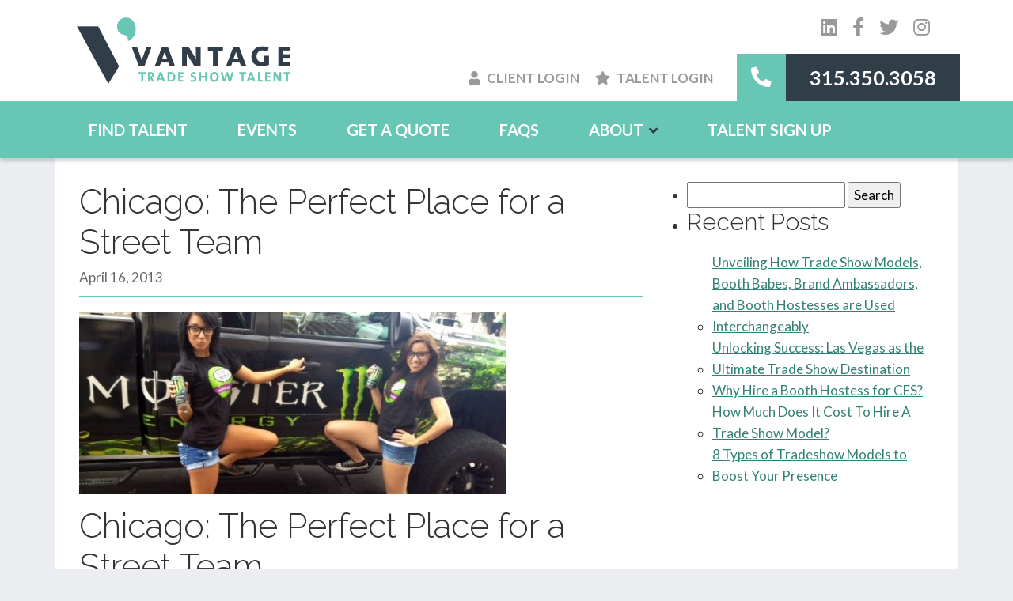

--- FILE ---
content_type: text/html; charset=UTF-8
request_url: https://www.models4tradeshows.com/chicago-street-teams/
body_size: 17020
content:
<!DOCTYPE html>
<html lang="en-US">
	<head>
		<meta charset="UTF-8">
		<meta name="viewport" content="width=device-width">
		<script src="https://kit.fontawesome.com/3d38a2be63.js" crossorigin="anonymous"></script>
		<link rel="preconnect" href="https://fonts.googleapis.com">
		<link rel="preconnect" href="https://fonts.gstatic.com" crossorigin>
		<link href="https://fonts.googleapis.com/css2?family=Lato:ital,wght@0,300;0,400;0,700;0,900;1,300;1,400;1,700&family=Raleway:ital,wght@0,300;0,400;0,600;1,300;1,400;1,600&display=swap" rel="stylesheet">

		<meta name='robots' content='index, follow, max-image-preview:large, max-snippet:-1, max-video-preview:-1' />
	<style>img:is([sizes="auto" i], [sizes^="auto," i]) { contain-intrinsic-size: 3000px 1500px }</style>
	
	<!-- This site is optimized with the Yoast SEO plugin v26.0 - https://yoast.com/wordpress/plugins/seo/ -->
	<title>Chicago Street Teams: The Perfect Outdoor Summer Promotion</title>
	<meta name="description" content="Chicago street teams are perfect for outdoor summer promotions! Found out how a Chicago street team can benefit your brand!" />
	<link rel="canonical" href="https://www.models4tradeshows.com/chicago-street-teams/" />
	<meta property="og:locale" content="en_US" />
	<meta property="og:type" content="article" />
	<meta property="og:title" content="Chicago Street Teams: The Perfect Outdoor Summer Promotion" />
	<meta property="og:description" content="Chicago street teams are perfect for outdoor summer promotions! Found out how a Chicago street team can benefit your brand!" />
	<meta property="og:url" content="https://www.models4tradeshows.com/chicago-street-teams/" />
	<meta property="og:site_name" content="Vantage Trade Show Talent" />
	<meta property="article:publisher" content="http://www.facebook.com/VantageAdvertising" />
	<meta property="article:published_time" content="2013-04-17T01:40:06+00:00" />
	<meta property="article:modified_time" content="2021-12-13T20:12:35+00:00" />
	<meta property="og:image" content="https://www.models4tradeshows.com/wp-content/uploads/2021/12/Chicago-street-team.jpg" />
	<meta property="og:image:width" content="539" />
	<meta property="og:image:height" content="230" />
	<meta property="og:image:type" content="image/jpeg" />
	<meta name="author" content="Jordan" />
	<meta name="twitter:card" content="summary_large_image" />
	<meta name="twitter:creator" content="@VantageAdv" />
	<meta name="twitter:site" content="@VantageAdv" />
	<meta name="twitter:label1" content="Written by" />
	<meta name="twitter:data1" content="Jordan" />
	<meta name="twitter:label2" content="Est. reading time" />
	<meta name="twitter:data2" content="2 minutes" />
	<script type="application/ld+json" class="yoast-schema-graph">{"@context":"https://schema.org","@graph":[{"@type":"Article","@id":"https://www.models4tradeshows.com/chicago-street-teams/#article","isPartOf":{"@id":"https://www.models4tradeshows.com/chicago-street-teams/"},"author":{"name":"Jordan","@id":"https://www.models4tradeshows.com/#/schema/person/a2848ffd62505d89a500b6137e141ce2"},"headline":"Chicago: The Perfect Place for a Street Team","datePublished":"2013-04-17T01:40:06+00:00","dateModified":"2021-12-13T20:12:35+00:00","mainEntityOfPage":{"@id":"https://www.models4tradeshows.com/chicago-street-teams/"},"wordCount":458,"commentCount":0,"publisher":{"@id":"https://www.models4tradeshows.com/#organization"},"image":{"@id":"https://www.models4tradeshows.com/chicago-street-teams/#primaryimage"},"thumbnailUrl":"https://www.models4tradeshows.com/wp-content/uploads/2021/12/Chicago-street-team.jpg","articleSection":["Trade Show Resources"],"inLanguage":"en-US"},{"@type":"WebPage","@id":"https://www.models4tradeshows.com/chicago-street-teams/","url":"https://www.models4tradeshows.com/chicago-street-teams/","name":"Chicago Street Teams: The Perfect Outdoor Summer Promotion","isPartOf":{"@id":"https://www.models4tradeshows.com/#website"},"primaryImageOfPage":{"@id":"https://www.models4tradeshows.com/chicago-street-teams/#primaryimage"},"image":{"@id":"https://www.models4tradeshows.com/chicago-street-teams/#primaryimage"},"thumbnailUrl":"https://www.models4tradeshows.com/wp-content/uploads/2021/12/Chicago-street-team.jpg","datePublished":"2013-04-17T01:40:06+00:00","dateModified":"2021-12-13T20:12:35+00:00","description":"Chicago street teams are perfect for outdoor summer promotions! Found out how a Chicago street team can benefit your brand!","breadcrumb":{"@id":"https://www.models4tradeshows.com/chicago-street-teams/#breadcrumb"},"inLanguage":"en-US","potentialAction":[{"@type":"ReadAction","target":["https://www.models4tradeshows.com/chicago-street-teams/"]}]},{"@type":"ImageObject","inLanguage":"en-US","@id":"https://www.models4tradeshows.com/chicago-street-teams/#primaryimage","url":"https://www.models4tradeshows.com/wp-content/uploads/2021/12/Chicago-street-team.jpg","contentUrl":"https://www.models4tradeshows.com/wp-content/uploads/2021/12/Chicago-street-team.jpg","width":539,"height":230,"caption":"Chicago street teams"},{"@type":"BreadcrumbList","@id":"https://www.models4tradeshows.com/chicago-street-teams/#breadcrumb","itemListElement":[{"@type":"ListItem","position":1,"name":"Home","item":"https://www.models4tradeshows.com/"},{"@type":"ListItem","position":2,"name":"Blog","item":"https://www.models4tradeshows.com/blog/"},{"@type":"ListItem","position":3,"name":"Chicago: The Perfect Place for a Street Team"}]},{"@type":"WebSite","@id":"https://www.models4tradeshows.com/#website","url":"https://www.models4tradeshows.com/","name":"Vantage Trade Show Talent","description":"Booth Models, Hostesses &amp; Greeters","publisher":{"@id":"https://www.models4tradeshows.com/#organization"},"potentialAction":[{"@type":"SearchAction","target":{"@type":"EntryPoint","urlTemplate":"https://www.models4tradeshows.com/?s={search_term_string}"},"query-input":{"@type":"PropertyValueSpecification","valueRequired":true,"valueName":"search_term_string"}}],"inLanguage":"en-US"},{"@type":"Organization","@id":"https://www.models4tradeshows.com/#organization","name":"Vantage Trade Show Talent","url":"https://www.models4tradeshows.com/","logo":{"@type":"ImageObject","inLanguage":"en-US","@id":"https://www.models4tradeshows.com/#/schema/logo/image/","url":"https://www.models4tradeshows.com/wp-content/uploads/2021/11/VantageLogo.png","contentUrl":"https://www.models4tradeshows.com/wp-content/uploads/2021/11/VantageLogo.png","width":979,"height":308,"caption":"Vantage Trade Show Talent"},"image":{"@id":"https://www.models4tradeshows.com/#/schema/logo/image/"},"sameAs":["http://www.facebook.com/VantageAdvertising","https://x.com/VantageAdv","http://www.linkedin.com/company/vantage-advertising-llc","https://www.instagram.com/vantageadvertising/"]},{"@type":"Person","@id":"https://www.models4tradeshows.com/#/schema/person/a2848ffd62505d89a500b6137e141ce2","name":"Jordan","image":{"@type":"ImageObject","inLanguage":"en-US","@id":"https://www.models4tradeshows.com/#/schema/person/image/","url":"https://secure.gravatar.com/avatar/38f624dfc5a43915d580a5e1bfe79941e4943fff8a671b8b3e7d836a0d21d82d?s=96&d=mm&r=g","contentUrl":"https://secure.gravatar.com/avatar/38f624dfc5a43915d580a5e1bfe79941e4943fff8a671b8b3e7d836a0d21d82d?s=96&d=mm&r=g","caption":"Jordan"},"url":"https://www.models4tradeshows.com/author/mason/"}]}</script>
	<!-- / Yoast SEO plugin. -->


<link rel="alternate" type="application/rss+xml" title="Vantage Trade Show Talent &raquo; Feed" href="https://www.models4tradeshows.com/feed/" />
<script type="text/javascript">
/* <![CDATA[ */
window._wpemojiSettings = {"baseUrl":"https:\/\/s.w.org\/images\/core\/emoji\/16.0.1\/72x72\/","ext":".png","svgUrl":"https:\/\/s.w.org\/images\/core\/emoji\/16.0.1\/svg\/","svgExt":".svg","source":{"concatemoji":"https:\/\/www.models4tradeshows.com\/wp-includes\/js\/wp-emoji-release.min.js?ver=6.8.2"}};
/*! This file is auto-generated */
!function(s,n){var o,i,e;function c(e){try{var t={supportTests:e,timestamp:(new Date).valueOf()};sessionStorage.setItem(o,JSON.stringify(t))}catch(e){}}function p(e,t,n){e.clearRect(0,0,e.canvas.width,e.canvas.height),e.fillText(t,0,0);var t=new Uint32Array(e.getImageData(0,0,e.canvas.width,e.canvas.height).data),a=(e.clearRect(0,0,e.canvas.width,e.canvas.height),e.fillText(n,0,0),new Uint32Array(e.getImageData(0,0,e.canvas.width,e.canvas.height).data));return t.every(function(e,t){return e===a[t]})}function u(e,t){e.clearRect(0,0,e.canvas.width,e.canvas.height),e.fillText(t,0,0);for(var n=e.getImageData(16,16,1,1),a=0;a<n.data.length;a++)if(0!==n.data[a])return!1;return!0}function f(e,t,n,a){switch(t){case"flag":return n(e,"\ud83c\udff3\ufe0f\u200d\u26a7\ufe0f","\ud83c\udff3\ufe0f\u200b\u26a7\ufe0f")?!1:!n(e,"\ud83c\udde8\ud83c\uddf6","\ud83c\udde8\u200b\ud83c\uddf6")&&!n(e,"\ud83c\udff4\udb40\udc67\udb40\udc62\udb40\udc65\udb40\udc6e\udb40\udc67\udb40\udc7f","\ud83c\udff4\u200b\udb40\udc67\u200b\udb40\udc62\u200b\udb40\udc65\u200b\udb40\udc6e\u200b\udb40\udc67\u200b\udb40\udc7f");case"emoji":return!a(e,"\ud83e\udedf")}return!1}function g(e,t,n,a){var r="undefined"!=typeof WorkerGlobalScope&&self instanceof WorkerGlobalScope?new OffscreenCanvas(300,150):s.createElement("canvas"),o=r.getContext("2d",{willReadFrequently:!0}),i=(o.textBaseline="top",o.font="600 32px Arial",{});return e.forEach(function(e){i[e]=t(o,e,n,a)}),i}function t(e){var t=s.createElement("script");t.src=e,t.defer=!0,s.head.appendChild(t)}"undefined"!=typeof Promise&&(o="wpEmojiSettingsSupports",i=["flag","emoji"],n.supports={everything:!0,everythingExceptFlag:!0},e=new Promise(function(e){s.addEventListener("DOMContentLoaded",e,{once:!0})}),new Promise(function(t){var n=function(){try{var e=JSON.parse(sessionStorage.getItem(o));if("object"==typeof e&&"number"==typeof e.timestamp&&(new Date).valueOf()<e.timestamp+604800&&"object"==typeof e.supportTests)return e.supportTests}catch(e){}return null}();if(!n){if("undefined"!=typeof Worker&&"undefined"!=typeof OffscreenCanvas&&"undefined"!=typeof URL&&URL.createObjectURL&&"undefined"!=typeof Blob)try{var e="postMessage("+g.toString()+"("+[JSON.stringify(i),f.toString(),p.toString(),u.toString()].join(",")+"));",a=new Blob([e],{type:"text/javascript"}),r=new Worker(URL.createObjectURL(a),{name:"wpTestEmojiSupports"});return void(r.onmessage=function(e){c(n=e.data),r.terminate(),t(n)})}catch(e){}c(n=g(i,f,p,u))}t(n)}).then(function(e){for(var t in e)n.supports[t]=e[t],n.supports.everything=n.supports.everything&&n.supports[t],"flag"!==t&&(n.supports.everythingExceptFlag=n.supports.everythingExceptFlag&&n.supports[t]);n.supports.everythingExceptFlag=n.supports.everythingExceptFlag&&!n.supports.flag,n.DOMReady=!1,n.readyCallback=function(){n.DOMReady=!0}}).then(function(){return e}).then(function(){var e;n.supports.everything||(n.readyCallback(),(e=n.source||{}).concatemoji?t(e.concatemoji):e.wpemoji&&e.twemoji&&(t(e.twemoji),t(e.wpemoji)))}))}((window,document),window._wpemojiSettings);
/* ]]> */
</script>
<style id='wp-emoji-styles-inline-css' type='text/css'>

	img.wp-smiley, img.emoji {
		display: inline !important;
		border: none !important;
		box-shadow: none !important;
		height: 1em !important;
		width: 1em !important;
		margin: 0 0.07em !important;
		vertical-align: -0.1em !important;
		background: none !important;
		padding: 0 !important;
	}
</style>
<link rel='stylesheet' id='wp-block-library-css' href='https://www.models4tradeshows.com/wp-includes/css/dist/block-library/style.min.css?ver=6.8.2' type='text/css' media='all' />
<style id='classic-theme-styles-inline-css' type='text/css'>
/*! This file is auto-generated */
.wp-block-button__link{color:#fff;background-color:#32373c;border-radius:9999px;box-shadow:none;text-decoration:none;padding:calc(.667em + 2px) calc(1.333em + 2px);font-size:1.125em}.wp-block-file__button{background:#32373c;color:#fff;text-decoration:none}
</style>
<style id='global-styles-inline-css' type='text/css'>
:root{--wp--preset--aspect-ratio--square: 1;--wp--preset--aspect-ratio--4-3: 4/3;--wp--preset--aspect-ratio--3-4: 3/4;--wp--preset--aspect-ratio--3-2: 3/2;--wp--preset--aspect-ratio--2-3: 2/3;--wp--preset--aspect-ratio--16-9: 16/9;--wp--preset--aspect-ratio--9-16: 9/16;--wp--preset--color--black: #000;--wp--preset--color--cyan-bluish-gray: #abb8c3;--wp--preset--color--white: #fff;--wp--preset--color--pale-pink: #f78da7;--wp--preset--color--vivid-red: #cf2e2e;--wp--preset--color--luminous-vivid-orange: #ff6900;--wp--preset--color--luminous-vivid-amber: #fcb900;--wp--preset--color--light-green-cyan: #7bdcb5;--wp--preset--color--vivid-green-cyan: #00d084;--wp--preset--color--pale-cyan-blue: #8ed1fc;--wp--preset--color--vivid-cyan-blue: #0693e3;--wp--preset--color--vivid-purple: #9b51e0;--wp--preset--color--green: #67c6b4;--wp--preset--color--light-gray: #ecedf1;--wp--preset--color--dark-gray: #303e48;--wp--preset--gradient--vivid-cyan-blue-to-vivid-purple: linear-gradient(135deg,rgba(6,147,227,1) 0%,rgb(155,81,224) 100%);--wp--preset--gradient--light-green-cyan-to-vivid-green-cyan: linear-gradient(135deg,rgb(122,220,180) 0%,rgb(0,208,130) 100%);--wp--preset--gradient--luminous-vivid-amber-to-luminous-vivid-orange: linear-gradient(135deg,rgba(252,185,0,1) 0%,rgba(255,105,0,1) 100%);--wp--preset--gradient--luminous-vivid-orange-to-vivid-red: linear-gradient(135deg,rgba(255,105,0,1) 0%,rgb(207,46,46) 100%);--wp--preset--gradient--very-light-gray-to-cyan-bluish-gray: linear-gradient(135deg,rgb(238,238,238) 0%,rgb(169,184,195) 100%);--wp--preset--gradient--cool-to-warm-spectrum: linear-gradient(135deg,rgb(74,234,220) 0%,rgb(151,120,209) 20%,rgb(207,42,186) 40%,rgb(238,44,130) 60%,rgb(251,105,98) 80%,rgb(254,248,76) 100%);--wp--preset--gradient--blush-light-purple: linear-gradient(135deg,rgb(255,206,236) 0%,rgb(152,150,240) 100%);--wp--preset--gradient--blush-bordeaux: linear-gradient(135deg,rgb(254,205,165) 0%,rgb(254,45,45) 50%,rgb(107,0,62) 100%);--wp--preset--gradient--luminous-dusk: linear-gradient(135deg,rgb(255,203,112) 0%,rgb(199,81,192) 50%,rgb(65,88,208) 100%);--wp--preset--gradient--pale-ocean: linear-gradient(135deg,rgb(255,245,203) 0%,rgb(182,227,212) 50%,rgb(51,167,181) 100%);--wp--preset--gradient--electric-grass: linear-gradient(135deg,rgb(202,248,128) 0%,rgb(113,206,126) 100%);--wp--preset--gradient--midnight: linear-gradient(135deg,rgb(2,3,129) 0%,rgb(40,116,252) 100%);--wp--preset--font-size--small: 13px;--wp--preset--font-size--medium: 20px;--wp--preset--font-size--large: 36px;--wp--preset--font-size--x-large: 42px;--wp--preset--spacing--20: 0.44rem;--wp--preset--spacing--30: 0.67rem;--wp--preset--spacing--40: 1rem;--wp--preset--spacing--50: 1.5rem;--wp--preset--spacing--60: 2.25rem;--wp--preset--spacing--70: 3.38rem;--wp--preset--spacing--80: 5.06rem;--wp--preset--shadow--natural: 6px 6px 9px rgba(0, 0, 0, 0.2);--wp--preset--shadow--deep: 12px 12px 50px rgba(0, 0, 0, 0.4);--wp--preset--shadow--sharp: 6px 6px 0px rgba(0, 0, 0, 0.2);--wp--preset--shadow--outlined: 6px 6px 0px -3px rgba(255, 255, 255, 1), 6px 6px rgba(0, 0, 0, 1);--wp--preset--shadow--crisp: 6px 6px 0px rgba(0, 0, 0, 1);}:where(.is-layout-flex){gap: 0.5em;}:where(.is-layout-grid){gap: 0.5em;}body .is-layout-flex{display: flex;}.is-layout-flex{flex-wrap: wrap;align-items: center;}.is-layout-flex > :is(*, div){margin: 0;}body .is-layout-grid{display: grid;}.is-layout-grid > :is(*, div){margin: 0;}:where(.wp-block-columns.is-layout-flex){gap: 2em;}:where(.wp-block-columns.is-layout-grid){gap: 2em;}:where(.wp-block-post-template.is-layout-flex){gap: 1.25em;}:where(.wp-block-post-template.is-layout-grid){gap: 1.25em;}.has-black-color{color: var(--wp--preset--color--black) !important;}.has-cyan-bluish-gray-color{color: var(--wp--preset--color--cyan-bluish-gray) !important;}.has-white-color{color: var(--wp--preset--color--white) !important;}.has-pale-pink-color{color: var(--wp--preset--color--pale-pink) !important;}.has-vivid-red-color{color: var(--wp--preset--color--vivid-red) !important;}.has-luminous-vivid-orange-color{color: var(--wp--preset--color--luminous-vivid-orange) !important;}.has-luminous-vivid-amber-color{color: var(--wp--preset--color--luminous-vivid-amber) !important;}.has-light-green-cyan-color{color: var(--wp--preset--color--light-green-cyan) !important;}.has-vivid-green-cyan-color{color: var(--wp--preset--color--vivid-green-cyan) !important;}.has-pale-cyan-blue-color{color: var(--wp--preset--color--pale-cyan-blue) !important;}.has-vivid-cyan-blue-color{color: var(--wp--preset--color--vivid-cyan-blue) !important;}.has-vivid-purple-color{color: var(--wp--preset--color--vivid-purple) !important;}.has-black-background-color{background-color: var(--wp--preset--color--black) !important;}.has-cyan-bluish-gray-background-color{background-color: var(--wp--preset--color--cyan-bluish-gray) !important;}.has-white-background-color{background-color: var(--wp--preset--color--white) !important;}.has-pale-pink-background-color{background-color: var(--wp--preset--color--pale-pink) !important;}.has-vivid-red-background-color{background-color: var(--wp--preset--color--vivid-red) !important;}.has-luminous-vivid-orange-background-color{background-color: var(--wp--preset--color--luminous-vivid-orange) !important;}.has-luminous-vivid-amber-background-color{background-color: var(--wp--preset--color--luminous-vivid-amber) !important;}.has-light-green-cyan-background-color{background-color: var(--wp--preset--color--light-green-cyan) !important;}.has-vivid-green-cyan-background-color{background-color: var(--wp--preset--color--vivid-green-cyan) !important;}.has-pale-cyan-blue-background-color{background-color: var(--wp--preset--color--pale-cyan-blue) !important;}.has-vivid-cyan-blue-background-color{background-color: var(--wp--preset--color--vivid-cyan-blue) !important;}.has-vivid-purple-background-color{background-color: var(--wp--preset--color--vivid-purple) !important;}.has-black-border-color{border-color: var(--wp--preset--color--black) !important;}.has-cyan-bluish-gray-border-color{border-color: var(--wp--preset--color--cyan-bluish-gray) !important;}.has-white-border-color{border-color: var(--wp--preset--color--white) !important;}.has-pale-pink-border-color{border-color: var(--wp--preset--color--pale-pink) !important;}.has-vivid-red-border-color{border-color: var(--wp--preset--color--vivid-red) !important;}.has-luminous-vivid-orange-border-color{border-color: var(--wp--preset--color--luminous-vivid-orange) !important;}.has-luminous-vivid-amber-border-color{border-color: var(--wp--preset--color--luminous-vivid-amber) !important;}.has-light-green-cyan-border-color{border-color: var(--wp--preset--color--light-green-cyan) !important;}.has-vivid-green-cyan-border-color{border-color: var(--wp--preset--color--vivid-green-cyan) !important;}.has-pale-cyan-blue-border-color{border-color: var(--wp--preset--color--pale-cyan-blue) !important;}.has-vivid-cyan-blue-border-color{border-color: var(--wp--preset--color--vivid-cyan-blue) !important;}.has-vivid-purple-border-color{border-color: var(--wp--preset--color--vivid-purple) !important;}.has-vivid-cyan-blue-to-vivid-purple-gradient-background{background: var(--wp--preset--gradient--vivid-cyan-blue-to-vivid-purple) !important;}.has-light-green-cyan-to-vivid-green-cyan-gradient-background{background: var(--wp--preset--gradient--light-green-cyan-to-vivid-green-cyan) !important;}.has-luminous-vivid-amber-to-luminous-vivid-orange-gradient-background{background: var(--wp--preset--gradient--luminous-vivid-amber-to-luminous-vivid-orange) !important;}.has-luminous-vivid-orange-to-vivid-red-gradient-background{background: var(--wp--preset--gradient--luminous-vivid-orange-to-vivid-red) !important;}.has-very-light-gray-to-cyan-bluish-gray-gradient-background{background: var(--wp--preset--gradient--very-light-gray-to-cyan-bluish-gray) !important;}.has-cool-to-warm-spectrum-gradient-background{background: var(--wp--preset--gradient--cool-to-warm-spectrum) !important;}.has-blush-light-purple-gradient-background{background: var(--wp--preset--gradient--blush-light-purple) !important;}.has-blush-bordeaux-gradient-background{background: var(--wp--preset--gradient--blush-bordeaux) !important;}.has-luminous-dusk-gradient-background{background: var(--wp--preset--gradient--luminous-dusk) !important;}.has-pale-ocean-gradient-background{background: var(--wp--preset--gradient--pale-ocean) !important;}.has-electric-grass-gradient-background{background: var(--wp--preset--gradient--electric-grass) !important;}.has-midnight-gradient-background{background: var(--wp--preset--gradient--midnight) !important;}.has-small-font-size{font-size: var(--wp--preset--font-size--small) !important;}.has-medium-font-size{font-size: var(--wp--preset--font-size--medium) !important;}.has-large-font-size{font-size: var(--wp--preset--font-size--large) !important;}.has-x-large-font-size{font-size: var(--wp--preset--font-size--x-large) !important;}
:where(.wp-block-post-template.is-layout-flex){gap: 1.25em;}:where(.wp-block-post-template.is-layout-grid){gap: 1.25em;}
:where(.wp-block-columns.is-layout-flex){gap: 2em;}:where(.wp-block-columns.is-layout-grid){gap: 2em;}
:root :where(.wp-block-pullquote){font-size: 1.5em;line-height: 1.6;}
</style>
<link rel='stylesheet' id='bootstrap-css' href='https://www.models4tradeshows.com/wp-content/themes/vantagetst/css/bootstrap.min.css?ver=5.1.0' type='text/css' media='all' />
<link rel='stylesheet' id='fancybox-css' href='https://www.models4tradeshows.com/wp-content/themes/vantagetst/css/jquery.fancybox.min.css?ver=3.5.7' type='text/css' media='all' />
<link rel='stylesheet' id='slick-css' href='https://www.models4tradeshows.com/wp-content/themes/vantagetst/css/slick.css?ver=1.8.1' type='text/css' media='all' />
<link rel='stylesheet' id='slick-theme-css' href='https://www.models4tradeshows.com/wp-content/themes/vantagetst/css/slick-theme.css?ver=1.8.1' type='text/css' media='all' />
<link rel='stylesheet' id='stylesheet-css' href='https://www.models4tradeshows.com/wp-content/themes/vantagetst/css/style.css?ver=1768940750' type='text/css' media='all' />
<link rel='stylesheet' id='blocks-css' href='https://www.models4tradeshows.com/wp-content/themes/vantagetst/css/blocks.css?ver=1768940750' type='text/css' media='all' />
<style id='kadence-blocks-global-variables-inline-css' type='text/css'>
:root {--global-kb-font-size-sm:clamp(0.8rem, 0.73rem + 0.217vw, 0.9rem);--global-kb-font-size-md:clamp(1.1rem, 0.995rem + 0.326vw, 1.25rem);--global-kb-font-size-lg:clamp(1.75rem, 1.576rem + 0.543vw, 2rem);--global-kb-font-size-xl:clamp(2.25rem, 1.728rem + 1.63vw, 3rem);--global-kb-font-size-xxl:clamp(2.5rem, 1.456rem + 3.26vw, 4rem);--global-kb-font-size-xxxl:clamp(2.75rem, 0.489rem + 7.065vw, 6rem);}:root {--global-palette1: #3182CE;--global-palette2: #2B6CB0;--global-palette3: #1A202C;--global-palette4: #2D3748;--global-palette5: #4A5568;--global-palette6: #718096;--global-palette7: #EDF2F7;--global-palette8: #F7FAFC;--global-palette9: #ffffff;}
</style>
<script type="text/javascript" src="https://www.models4tradeshows.com/wp-includes/js/jquery/jquery.min.js?ver=3.7.1" id="jquery-core-js"></script>
<script type="text/javascript" src="https://www.models4tradeshows.com/wp-includes/js/jquery/jquery-migrate.min.js?ver=3.4.1" id="jquery-migrate-js"></script>
<link rel="https://api.w.org/" href="https://www.models4tradeshows.com/wp-json/" /><link rel="alternate" title="JSON" type="application/json" href="https://www.models4tradeshows.com/wp-json/wp/v2/posts/2929" /><link rel="EditURI" type="application/rsd+xml" title="RSD" href="https://www.models4tradeshows.com/xmlrpc.php?rsd" />
<link rel='shortlink' href='https://www.models4tradeshows.com/?p=2929' />
<link rel="alternate" title="oEmbed (JSON)" type="application/json+oembed" href="https://www.models4tradeshows.com/wp-json/oembed/1.0/embed?url=https%3A%2F%2Fwww.models4tradeshows.com%2Fchicago-street-teams%2F" />
<link rel="alternate" title="oEmbed (XML)" type="text/xml+oembed" href="https://www.models4tradeshows.com/wp-json/oembed/1.0/embed?url=https%3A%2F%2Fwww.models4tradeshows.com%2Fchicago-street-teams%2F&#038;format=xml" />
<link rel="icon" href="https://www.models4tradeshows.com/wp-content/uploads/2022/08/cropped-vantage-favicon-32x32.png" sizes="32x32" />
<link rel="icon" href="https://www.models4tradeshows.com/wp-content/uploads/2022/08/cropped-vantage-favicon-192x192.png" sizes="192x192" />
<link rel="apple-touch-icon" href="https://www.models4tradeshows.com/wp-content/uploads/2022/08/cropped-vantage-favicon-180x180.png" />
<meta name="msapplication-TileImage" content="https://www.models4tradeshows.com/wp-content/uploads/2022/08/cropped-vantage-favicon-270x270.png" />
		
<link rel="stylesheet" href="/wp-content/themes/vantagetst/js/jquery-ui.min.css" media="screen" type="text/css">

<style>
#selectevent {
  border: solid 1px #67c6b4;
  height: 26px;
  cursor: pointer;
}

#selectevent::placeholder { /* Chrome, Firefox, Opera, Safari 10.1+ */
  color: #333333;
  opacity: 1; /* Firefox */
}

#selectevent:-ms-input-placeholder { /* Internet Explorer 10-11 */
  color: #333333;
}

#selectevent::-ms-input-placeholder { /* Microsoft Edge */
  color: #333333;
}
</style>




        <!-- Google tag (gtag.js) -->
        <script async src="https://www.googletagmanager.com/gtag/js?id=G-11J6NBH7LW"></script>
        <script>
          window.dataLayer = window.dataLayer || [];
          function gtag(){dataLayer.push(arguments);}
          gtag('js', new Date());
          gtag('config', 'G-11J6NBH7LW');
        </script>

        <!-- Google Tag Manager -->
        <script>(function(w,d,s,l,i){w[l]=w[l]||[];w[l].push({'gtm.start':
        new Date().getTime(),event:'gtm.js'});var f=d.getElementsByTagName(s)[0],
        j=d.createElement(s),dl=l!='dataLayer'?'&l='+l:'';j.async=true;j.src=
        'https://www.googletagmanager.com/gtm.js?id='+i+dl;f.parentNode.insertBefore(j,f);
        })(window,document,'script','dataLayer','GTM-57V952C');</script>

	</head>

	<body class="wp-singular post-template-default single single-post postid-2929 single-format-standard wp-theme-vantagetst">

      <!-- Google Tag Manager (noscript) -->
      <noscript><iframe src="https://www.googletagmanager.com/ns.html?id=GTM-57V952C"
      height="0" width="0" style="display:none;visibility:hidden"></iframe></noscript>
      <!-- End Google Tag Manager (noscript) -->

					
		<header id="header" role="banner">
			<div class="container">


				<div class="header__wrapper">

					<div class="header__logo">
						<a href="/">
														<img src="https://www.models4tradeshows.com/wp-content/uploads/2021/11/VantageLogo.png" alt="Vantage Trade Show Talent logo">
						</a>
					</div>

					<div class="header__right">
						<div class="header__right__social">
							<div class="social">
			<a class="social-link" href="http://www.linkedin.com/company/vantage-advertising-llc" target="_blank" rel="noopener noreferrer" aria-label="Visit our LinkedIn Page"><i class="fab fa-linkedin"></i></a>
				<a class="social-link" href="http://www.facebook.com/VantageAdvertising" target="_blank" rel="noopener noreferrer" aria-label="Visit our Twitter Page"><i class="fab fa-facebook-f"></i></a>
				<a class="social-link" href="http://www.twitter.com/VantageAdv" target="_blank" rel="noopener noreferrer" aria-label="Visit our Facebook Page"><i class="fab fa-twitter"></i></a>
				<a class="social-link" href="https://www.instagram.com/vantageadvertising/" target="_blank" rel="noopener noreferrer" aria-label="Visit our Facebook Page"><i class="fab fa-instagram"></i></a>
	</div>						</div>
						<div class="header__right__info">
							<div class="header__right__nav">
								<a href="https://bookings.models4tradeshows.com/my-models/?action=login" target="_blank"><i class="fas fa-user"></i>Client Login</a>
								<a href="https://bookings.models4tradeshows.com/my-account/" target="_blank"><i class="fas fa-star"></i>Talent Login</a>
							</div>
							<div class="header__right__phone">
								<i class="fas fa-phone-alt"></i>
								<span><a href = "tel:3153503058" style = "color:#FFFFFF; text-decoration:none">315.350.3058</a></span>
							</div>
						</div>
						<button id="nav-toggle"></button>
					</div>

				</div>

			</div>
		</header>
		<div id="main-navigation">
			<div class="container">
				<nav id="menu" role="navigation">
					<div class="menu-main-navigation-container"><ul id="menu-main-navigation" class="menu"><li id="menu-item-150" class="menu-item menu-item-type-post_type menu-item-object-page menu-item-150"><a href="https://www.models4tradeshows.com/find-talent/">Find Talent</a></li>
<li id="menu-item-5133" class="menu-item menu-item-type-post_type menu-item-object-page menu-item-5133"><a href="https://www.models4tradeshows.com/events/">Events</a></li>
<li id="menu-item-151" class="menu-item menu-item-type-post_type menu-item-object-page menu-item-151"><a href="https://www.models4tradeshows.com/get-a-quote/">Get a Quote</a></li>
<li id="menu-item-153" class="menu-item menu-item-type-post_type menu-item-object-page menu-item-153"><a href="https://www.models4tradeshows.com/faqs/">FAQs</a></li>
<li id="menu-item-154" class="menu-item menu-item-type-post_type menu-item-object-page menu-item-has-children menu-item-154"><a href="https://www.models4tradeshows.com/about/">About</a>
<ul class="sub-menu">
	<li id="menu-item-398" class="menu-item menu-item-type-post_type menu-item-object-page menu-item-398"><a href="https://www.models4tradeshows.com/about/">About Us</a></li>
	<li id="menu-item-4008" class="menu-item menu-item-type-custom menu-item-object-custom menu-item-4008"><a target="_blank" href="https://www.google.com/search?q=Vantage+Trade+Show+Talent&#038;rlz=1C5CHFA_enUS803US803&#038;ei=gxqzYuCAGsXktQaIt7qACw&#038;ved=0ahUKEwigzr-6lsH4AhVFcs0KHYibDrAQ4dUDCA4&#038;uact=5&#038;oq=Vantage+Trade+Show+Talent&#038;gs_lcp=[base64]&#038;sclient=gws-wiz#lrd=0x89d6b55ef220fa73:0xcb80b17439ddc28e,1,,,">Reviews</a></li>
	<li id="menu-item-395" class="menu-item menu-item-type-post_type menu-item-object-page current_page_parent menu-item-395"><a href="https://www.models4tradeshows.com/blog/">Blog</a></li>
</ul>
</li>
<li id="menu-item-4002" class="menu-item menu-item-type-custom menu-item-object-custom menu-item-4002"><a href="https://bookings.models4tradeshows.com/join-our-agency/">Talent Sign Up</a></li>
</ul></div>				</nav>
			</div>
		</div>

<main id="content">
	<div class="container">
		
		<div class="row">
			<div class="col-lg-8">
		
			    			    <article id="post-2929" class="post-2929 post type-post status-publish format-standard has-post-thumbnail hentry category-trade-show-resources">
        <div class="post-content-wrapper">
        <header>
                            <h1 class="entry-title"> Chicago: The Perfect Place for a Street Team</h1>
                        <section class="entry-meta">
    <!-- <span class="author vcard"><a href="https://www.models4tradeshows.com/author/mason/" title="Posts by Jordan" rel="author">Jordan</a></span>
    <span class="meta-sep"> | </span> -->
    <span class="entry-date">April 16, 2013</span>
</section>        </header>
        <section class="entry-content">
    <img width="539" height="230" src="https://www.models4tradeshows.com/wp-content/uploads/2021/12/Chicago-street-team.jpg" class="attachment-post-thumbnail size-post-thumbnail wp-post-image" alt="Chicago street teams" decoding="async" fetchpriority="high" />    <h1>Chicago: The Perfect Place for a Street Team</h1>
<p>Chicago offers a great area to get your brand out on the streets through a Chicago street team. Using a Chicago street team provides an eye catching, high impact, memorable marketing solution that leaves people with a lasting impression of your brand and product.<img decoding="async" class="mceWPmore mceItemNoResize" title="More..." src="http://off.models4tradeshows.com/wp-includes/js/tinymce/plugins/wordpress/img/trans.gif" alt="" /></p>
<h1>Chicago Street Team Promotions</h1>
<h3><strong>Great Events for a Chicago Street Team</strong></h3>
<p>As the home of great events such as Lollapalooza, The Taste of Chicago, Chicago Blues Festival, Chicago Air and Water Show, and Pitchfork Music Festival, this big city offers a place for your brand and company to gain exposure and the attention of hundreds of thousands of people. So, whether your Chicago street team is passing out flyers, using a mobile app, or handing out <a href="https://www.models4tradeshows.com/promo-giveaway-the-basics">promotional giveaways</a>, using a street team at one of these huge events is sure to help your company make an impression among the crowds.</p>
<p style="padding-left: 30px;"><span style="text-decoration: underline;">Event Strategy #1:</span> One of the most successful strategies you can use with your Chicago street team promotion are costume characters. Utilizing larger than life costumed characters increases your visibility, exposure, and promotional engagement. To hire a Chicago costume model for your next event, be sure to <a href="https://www.models4tradeshows.com/contact-vantage-advertising">contact us</a>.</p>
<h3><strong>Great Locations for a Chicago Street Team</strong></h3>
<p>Chicago has several fantastic locations for street team promotions. Simply using a group of <a href="https://www.models4tradeshows.com/cities/chicago-promotional-models">Chicago promotional models</a> to hand out freebies or samples at the Lincoln Park Conservatory or Union Park will not fail to grab the attention and interest of thousands of consumers.</p>
<p>Chicago is also home to several professional sports teams and giant stadiums including historic Wrigley Field. Using a street team outside one of these sporting events is ideal for tapping into some of the most steadfast and dedicated fans in the United States who support their favorite teams come rain, snow, or extreme wind.</p>
<p style="padding-left: 30px;"><span style="text-decoration: underline;">Event Strategy #2</span>: Using Chicago street teams as a marketing tactic for your promotion increases the potential for your promotion to “Go Viral!” For more information about how your street team promotion can be used for viral marketing- read our upcoming blog post: <a href="https://www.models4tradeshows.com/promotional-street-teams-viral-marketing-expand-your-reach">Promotional Street Teams &amp; Viral Marketing: Expand Your Reach</a>.</p>
<h3><strong>How Do You Get Started?</strong></h3>
<p>The most important thing to consider before organizing a Chicago street team promotion is: Does my promotion need a permit? Many outdoor promotions require permits, so if you plan on vending, selling/serving alcohol, erecting a booth, etc. during your street promotion, be sure to check out the website <a href="http://www.eventpermits.com/" target="_blank" rel="noopener noreferrer">Event Permits</a> to determine whether or not you need a permit.</p>
<p>We invite all “Youse Guys” to join our discussion. Where else have you seen Chicago street teams? And what other outdoor events and festivals in Chicago did we miss?</p>
    <div class="entry-links">
            </div>
</section>        <footer class="entry-footer">
    <span class="cat-links"><span class="cat-links__title">Categories:</span> <a href="https://www.models4tradeshows.com/category/trade-show-resources/" rel="category tag">Trade Show Resources</a></span>
    <span class="tag-links"></span>
    </footer>    </div>
</article>			    			    			    <footer class="footer">
			        <nav id="nav-below" class="navigation" role="navigation">
    <div class="nav-previous">
        <a href="https://www.models4tradeshows.com/exhibiting-at-trade-shows-on-a-budget/" rel="prev"><span class="meta-nav">&larr;</span> Exhibitor Tips For Saving Money on Your Next Trade Show</a>    </div>
    <div class="nav-next">
        <a href="https://www.models4tradeshows.com/chicago-auto-show-presenter-twitterview/" rel="next">How to Become an Auto Show Presenter- Promo Model Twitterview <span class="meta-nav">&rarr;</span></a>    </div>
</nav>			    </footer>
			    
			</div>
			<div class="col-lg-4">
				<aside id="sidebar" role="complementary">
        <div id="primary" class="widget-area">
        <ul class="widget-sidebar">
            <li id="search-2" class="widget-container widget_search"><form role="search" method="get" id="searchform" class="searchform" action="https://www.models4tradeshows.com/">
				<div>
					<label class="screen-reader-text" for="s">Search for:</label>
					<input type="text" value="" name="s" id="s" />
					<input type="submit" id="searchsubmit" value="Search" />
				</div>
			</form></li>
		<li id="recent-posts-2" class="widget-container widget_recent_entries">
		<h3 class="widget-title">Recent Posts</h3>
		<ul>
											<li>
					<a href="https://www.models4tradeshows.com/trade-show-models-booth-babes-brand-ambassadors-and-booth-hostesses/">Unveiling How Trade Show Models, Booth Babes, Brand Ambassadors, and Booth Hostesses are Used Interchangeably</a>
									</li>
											<li>
					<a href="https://www.models4tradeshows.com/unlocking-success-las-vegas-as-the-ultimate-trade-show-destination/">Unlocking Success: Las Vegas as the Ultimate Trade Show Destination</a>
									</li>
											<li>
					<a href="https://www.models4tradeshows.com/why-hire-a-booth-hostess-for-ces/">Why Hire a Booth Hostess for CES?</a>
									</li>
											<li>
					<a href="https://www.models4tradeshows.com/how-much-does-it-cost-to-hire-a-trade-show-model/">How Much Does It Cost To Hire A Trade Show Model?</a>
									</li>
											<li>
					<a href="https://www.models4tradeshows.com/tradeshow-models-to-boost-your-presence/">8 Types of Tradeshow Models to Boost Your Presence</a>
									</li>
					</ul>

		</li>        </ul>
    </div>
    </aside>			</div>
		</div>
    
	</div>
</main>


<script language="javascript" type="text/javascript" src="/wp-content/themes/vantagetst/js/jquery-ui.min.js"></script>


<script>
  jQuery(document).ready(function(){

jQuery("#selectevent").autocomplete();jQuery("#selectevent").hover(function(){jQuery(this).css("background-color", "#FFFFFF");}, function(){jQuery(this).css("background-color", "#FFFFFF");});jQuery("#searcheventbutton").click(function(event) {jQuery("#selectevent").attr("placeholder", "");jQuery("#selectevent").focus();});eventdata = [{id: 2355, value: '	 World Of Modular Exhibition - Las Vegas'},{id: 2395, value: ' Inspired Home Show - Chicago'},{id: 2537, value: '3DExperience - Houston'},{id: 2519, value: 'AACR Annual Meeting - San Diego'},{id: 2492, value: 'AAN Annual Meeting - Chicago'},{id: 2554, value: 'AAO Annual Session - Orlando'},{id: 2356, value: 'AAOP Annual Meeting & Scientific Symposium - Nashville'},{id: 2569, value: 'Abilities Expo - New York City'},{id: 2399, value: 'Abilities Expo - Los Angeles - Los Angeles'},{id: 2357, value: 'ACC Conference - New Orleans'},{id: 2321, value: 'Access LIVE - Las Vegas'},{id: 2185, value: 'ACFAS  (American College of Foot and Ankle Surgeons ) - Las Vegas'},{id: 2511, value: 'ACP Medicine Meeting - San Francisco'},{id: 2464, value: 'ACS Spring Expo - Atlanta'},{id: 2570, value: 'Advanced Clean Transportation Expo (ACT Expo) - Las Vegas'},{id: 2387, value: 'Advanced Therapies Week - San Diego'},{id: 2457, value: 'AEA Convention - Dallas'},{id: 2479, value: 'AERA Annual Meeting  - Los Angeles'},{id: 2360, value: 'AESP  - San Diego'},{id: 2179, value: 'AHR Expo - Las Vegas'},{id: 2221, value: 'AirCargo Conference  - Orlando'},{id: 2487, value: 'ALL IN ((formerly AVB The Summit)) - Nashville'},{id: 2468, value: 'AMCP - Nashville'},{id: 2224, value: 'American Academy of Orthopaedic Surgeons Annual Meeting (AAOS Annual Meeting) - New Orleans'},{id: 2553, value: 'American Coatings Show - Indianapolis'},{id: 2493, value: 'Americas Beauty Show (ABS) - Chicago'},{id: 2474, value: 'AMPP Annual Conference + Expo - Houston'},{id: 2472, value: 'Amusement Expo International - Las Vegas'},{id: 2412, value: 'Aorn Global Surgical Conference - New Orleans'},{id: 2473, value: 'AOTA INSPIRE - Los Angeles'},{id: 2456, value: 'APhA (American Pharmacists Association) - Los Angeles'},{id: 2209, value: 'APTA Combined Sections Meeting  (CSM) - Los Angeles'},{id: 2201, value: 'ARA Show - Orlando'},{id: 2525, value: 'ASBMB Annual Meeting - Washington DC / Baltimore Metro'},{id: 2510, value: 'ASCRS Annual Meeting - Washington DC / Baltimore Metro'},{id: 2410, value: 'ASD Market Week - Las Vegas'},{id: 2442, value: 'Atlanta Apparel Market - Atlanta'},{id: 2215, value: 'Atlanta Build Expo  - Atlanta'},{id: 2237, value: 'ATSSA Annual Convention - Houston'},{id: 2401, value: 'Autorama - World of Wheels (Autorama) - Chicago'},{id: 2508, value: 'AXPONA (Audio Expo North America) - Chicago'},{id: 2458, value: 'Bar & Restaurant Expo - Las Vegas'},{id: 2426, value: 'Be+Well Beauty and Wellness Shows  - New York City'},{id: 2363, value: 'Biophysical Society Annual Meeting - San Francisco'},{id: 2231, value: 'Boston Run and Outdoor Expo - Boston'},{id: 2364, value: 'CAA Annual Conference - Chicago'},{id: 2530, value: 'Car Wash Show - Nashville'},{id: 2204, value: 'Catersource - Los Angeles'},{id: 2253, value: 'CattleCon  (NCBA Trade Show) - Nashville'},{id: 2460, value: 'CCUS Conference (Carbon, Capture, Utilization, and Storage) - Houston'},{id: 2343, value: 'CDS Midwinter Meeting - Chicago'},{id: 2561, value: 'Champs Trade Show Vegas - Las Vegas'},{id: 2462, value: 'Channel Partners Conference - Las Vegas'},{id: 2222, value: 'Chicago Auto Show - Chicago'},{id: 2218, value: 'Chicago Boat Show - Chicago'},{id: 2333, value: 'Chicago Collective  - Chicago'},{id: 2491, value: 'Chicago Comic and Entertainment Expo (C2E2) - Chicago'},{id: 2223, value: 'Chicago RV & Camping Show - Chicago'},{id: 2330, value: 'Chicago Travel Show - Chicago'},{id: 2529, value: 'CinemaCon - Las Vegas'},{id: 1886, value: 'Coffee Fest New York - New York City'},{id: 2184, value: 'CONEXPO-CON/AGG (CON Expo) - Las Vegas'},{id: 2163, value: 'Cooperators Expo - New York City'},{id: 2547, value: 'Coverings - Las Vegas'},{id: 2432, value: 'CSUN Assistive Technology Conference (CSUN) - Los Angeles'},{id: 2294, value: 'Curve New York - New York City'},{id: 2521, value: 'Dallas Build Expo - Dallas'},{id: 2306, value: 'Dallas Travel Show - Dallas'},{id: 2528, value: 'Data Center World - Washington DC / Baltimore Metro'},{id: 2527, value: 'Del Mar Electronics & Manufacturing Show (DMEMS) - San Diego'},{id: 2566, value: 'DLA Energy Worldwide - Washington DC / Baltimore Metro'},{id: 2495, value: 'DOT Innovations - Houston'},{id: 2211, value: 'DSC Convention & Sporting Expo (Dallas Safari Club) - Atlanta'},{id: 2261, value: 'DTECH  (DISTRIBUTECH ) - San Diego'},{id: 2471, value: 'Enterprise Connect - Las Vegas'},{id: 2388, value: 'Everything Under the Sun - Orlando'},{id: 2443, value: 'FDIC International - Indianapolis'},{id: 2249, value: 'Fencetech Show - Indianapolis'},{id: 2449, value: 'Game Developers Conference (GDC) - San Francisco'},{id: 2340, value: 'GCSAA Conference - Orlando'},{id: 2448, value: 'Global Pet Expo - Orlando'},{id: 2499, value: 'Google Cloud Next - Las Vegas'},{id: 2498, value: 'Grainger Show - Orlando'},{id: 2433, value: 'Great American Franchise Expo - Nashville - Nashville'},{id: 2542, value: 'Greater Chicago Design-2-Part Show - Chicago'},{id: 2541, value: 'Greater New York Design-2-Part Show - New York City'},{id: 2424, value: 'Green Truck Summit - Atlanta'},{id: 2422, value: 'GROOMD - Atlanta'},{id: 2568, value: 'h+h americas - Chicago'},{id: 2564, value: 'HD Expo - Las Vegas'},{id: 2183, value: 'Healthcare Information and Management Systems Society (HIMSS) - Las Vegas'},{id: 2524, value: 'Heart Rhythm - Chicago'},{id: 2447, value: 'Hinman Dental Meeting - Atlanta'},{id: 2213, value: 'Houston Home & Garden Show - Houston'},{id: 2574, value: 'Houston International Gem & Jewelry Show - Houston'},{id: 2507, value: 'Houston RV Show - Houston'},{id: 2467, value: 'HPBExpo - New Orleans'},{id: 2513, value: 'IDAExpo - Las Vegas'},{id: 2572, value: 'IEEE PES T&D Conference - Chicago'},{id: 2250, value: 'Indiana Green Expo - Indianapolis'},{id: 2188, value: 'Indoor Ag-Con - Las Vegas'},{id: 2344, value: 'Integrative Healthcare Symposium - New York City'},{id: 2342, value: 'International Builders Show (IBS) - Orlando'},{id: 2520, value: 'International Door Association Expo (IDA Expo) - Las Vegas'},{id: 2575, value: 'International Gem & Jewelry Show - Chicago - Chicago'},{id: 2576, value: 'International Gem & Jewelry Show - Dallas - Dallas'},{id: 2390, value: 'International Photo Booth Expo - Las Vegas'},{id: 2392, value: 'International Sleep Products Association Expo (ISPA Expo) - Orlando'},{id: 2227, value: 'International Stroke Conference - New Orleans'},{id: 2459, value: 'International Wireless Communications Expo (IWCE) - Las Vegas'},{id: 2478, value: 'INTERPHEX - New York City'},{id: 2417, value: 'InterSolar North America - San Diego'},{id: 2400, value: 'IPC APEX EXPO (APEX) - Los Angeles'},{id: 2494, value: 'ISA International Sign Expo - Orlando'},{id: 2477, value: 'ISC West - Las Vegas'},{id: 2461, value: 'JA New York Spring - New York City'},{id: 2430, value: 'KidsWorld  - Dallas'},{id: 2489, value: 'LeadsCon - Las Vegas'},{id: 2195, value: 'LMT Lab Day  - Chicago'},{id: 2362, value: 'Los Angeles Travel Show - Los Angeles'},{id: 2398, value: 'LUXE PACK Los Angeles  - Los Angeles'},{id: 2490, value: 'M-PACT Show - Indianapolis'},{id: 2181, value: 'MAGIC Las Vegas - Las Vegas'},{id: 2497, value: 'MAGIC Nashville - Nashville'},{id: 2346, value: 'MAGIC New York	 - New York City'},{id: 2522, value: 'MAX: The Manufacturing & Automation eXchange - Nashville'},{id: 2236, value: 'MBAâ€™s Servicing Solutions Conference and Expo - Dallas'},{id: 2208, value: 'Medical Design & Manufacturing West (MD&M West) - Los Angeles'},{id: 2350, value: 'MEGACON  - Orlando'},{id: 2428, value: 'Midwest Foot and Ankle Conference - Chicago'},{id: 2562, value: 'Modern Day Marine - Washington DC / Baltimore Metro'},{id: 2379, value: 'MODEX - Atlanta'},{id: 2429, value: 'MRO Americas - Orlando'},{id: 2488, value: 'NAB Show - Las Vegas'},{id: 2532, value: 'NABC Convention - Indianapolis'},{id: 2523, value: 'NAMA Show - Los Angeles'},{id: 2450, value: 'NAMI Annual Meat Conference - Washington DC / Baltimore Metro'},{id: 2451, value: 'NAMI Annual Meat Conference - Washington DC / Baltimore Metro'},{id: 2238, value: 'NAPE Summit Week - Houston'},{id: 2476, value: 'NASCC The Steel Conference - Atlanta'},{id: 2190, value: 'National Automobile Dealers Association (NADA Show) - Las Vegas'},{id: 2354, value: 'National Franchise Show - Chicago - Chicago'},{id: 2233, value: 'National Franchise Show - Dallas - Dallas'},{id: 2396, value: 'Natural Products Expo West (Expo West) - Los Angeles'},{id: 2254, value: 'NCE  (AASA Learning) - Nashville'},{id: 2452, value: 'Necann Cannabis Convention - Boston'},{id: 2411, value: 'New England Restaurant & Bar Show - Boston'},{id: 2516, value: 'New York Auto Show - New York City'},{id: 2421, value: 'New York Build - New York City'},{id: 2465, value: 'New York Restaurant Show - New York City'},{id: 2454, value: 'NHS Concept to Commerce (Formerly National Hardware Show) - Las Vegas'},{id: 2359, value: 'NOSS  - New York City'},{id: 2531, value: 'NRA Annual Meeting - Houston'},{id: 2255, value: 'NRB International Christian Media Convention (NRB) - Nashville'},{id: 2264, value: 'NSA Winter Conference - Atlanta'},{id: 2565, value: 'NVIDIA GTC - San Francisco'},{id: 2345, value: 'NWTF Convention & Sport Show - Nashville'},{id: 2169, value: 'NY Now - New York City'},{id: 2557, value: 'Obesity Medicine Conference - San Diego'},{id: 2389, value: 'OFFPRICE Show - Las Vegas'},{id: 2556, value: 'Offshore Technology Conference (OTC) - Houston'},{id: 2446, value: 'Operations, Maintenance & Safety Conference - Orlando'},{id: 2397, value: 'Optical Networking and Communication Conference (OFC) - Los Angeles'},{id: 2475, value: 'Parker Seminar - Las Vegas'},{id: 2225, value: 'PAVE/X - New Orleans'},{id: 2232, value: 'PAX East - Boston'},{id: 2552, value: 'PCA Convention - New Orleans'},{id: 2482, value: 'PLRB Conference - Washington DC / Baltimore Metro'},{id: 2316, value: 'Policy & Issues Forum  (P&I) - Washington DC / Baltimore Metro'},{id: 2207, value: 'Premiere Anaheim - Los Angeles'},{id: 2496, value: 'Pri-Med Southwest - Houston'},{id: 2431, value: 'PTXPO - Chicago'},{id: 2420, value: 'RAPID + TCT Expo - Boston'},{id: 2309, value: 'RE+ Northeast - Boston'},{id: 2485, value: 'RE+ Texas - Houston'},{id: 2573, value: 'ReMA - Las Vegas'},{id: 2259, value: 'Resource Recycling Conference - San Diego'},{id: 2548, value: 'RSA Conference - San Francisco'},{id: 2480, value: 'Salon du Chocolat - New York City'},{id: 2506, value: 'San Diego Spring Home/Garden Show - San Diego'},{id: 2416, value: 'Satellite Conference (SatShow) - Washington DC / Baltimore Metro'},{id: 2256, value: 'SCI Convention - Nashville'},{id: 2348, value: 'SCOPE Summit - Orlando'},{id: 2113, value: 'SCWA Expo (Southwest Car Wash Association ) - Dallas'},{id: 2563, value: 'Sea-Air-Space Show - Washington DC / Baltimore Metro'},{id: 2314, value: 'Seafood Expo North America - Boston'},{id: 2212, value: 'SECO - Atlanta'},{id: 2559, value: 'Shared Services & Outsourcing Week Conference (SSON) - Orlando'},{id: 2517, value: 'SHM Converge - Nashville'},{id: 2463, value: 'Shoptalk - Las Vegas'},{id: 2486, value: 'SHRM Talent - Dallas'},{id: 2230, value: 'SLAS International Conference & Exhibition - Boston'},{id: 2413, value: 'Small Business Expo - Orlando - Orlando'},{id: 2453, value: 'SOT Annual Meeting (ToxExpo) - San Diego'},{id: 2539, value: 'Southeast Design-2-Part Show - Atlanta'},{id: 2240, value: 'SPE Hydraulic Fracturing Technology Conference - Houston'},{id: 2526, value: 'SPIE Defense + Security Exhibition - Washington DC / Baltimore Metro'},{id: 2313, value: 'STS Annual Meeting - New Orleans'},{id: 2512, value: 'SupplySide East - New York City'},{id: 2423, value: 'TechAdvantage - Nashville'},{id: 2404, value: 'TECHSPO - Los Angeles'},{id: 2434, value: 'The Great American Franchise Expo - Atlanta'},{id: 2415, value: 'The HFA Show  - San Diego'},{id: 2383, value: 'The International Pizza Expo (Pizza Expo) - Las Vegas'},{id: 2341, value: 'The Kitchen & Bath Industry Show (KBIS) - Orlando'},{id: 2483, value: 'The MoneyShow - Las Vegas'},{id: 2353, value: 'The National Franchise Show - Orlando'},{id: 2393, value: 'The NGA Show - Las Vegas'},{id: 2200, value: 'The Retail Supply Chain Conference - Orlando'},{id: 2533, value: 'The Reunion - Las Vegas'},{id: 2481, value: 'TLA - Houston'},{id: 2414, value: 'TMC Annual Meeting & Transportation Technology Exhibition (TMC Annual Expo) - Nashville'},{id: 2469, value: 'TMS Annual Meeting - San Diego'},{id: 2300, value: 'Total Product Expo (TPE) - Las Vegas'},{id: 2361, value: 'Toy Fair - New York City'},{id: 2202, value: 'Training Conference & Expo - Orlando'},{id: 2210, value: 'VERTICON (Formerly HAI Heli-expo) - Atlanta'},{id: 2391, value: 'Vision Expo East - Orlando'},{id: 2205, value: 'ViVE - Los Angeles'},{id: 2251, value: 'Water & Wastewater Equipment, Treatment & Transport Show (WWETT Show) - Indianapolis'},{id: 2315, value: 'WEST - San Diego'},{id: 2186, value: 'Western Petroleum Markers Association Expo (WPMA) - Las Vegas'},{id: 2347, value: 'WestPack Expo - Los Angeles'},{id: 2425, value: 'Work Truck Week - Indianapolis'},{id: 2509, value: 'World of Coffee - San Diego'},{id: 2407, value: 'World of Wheels - Dallas - Dallas'},{id: 2406, value: 'World of Wheels - Indianapolis - Indianapolis'},{id: 2470, value: 'World Tea Expo - Las Vegas'},{id: 2518, value: 'World Vaccine Congress - Washington DC / Baltimore Metro'},{id: 2427, value: 'WPPI  - Las Vegas'},{id: 2419, value: 'WVC - Mascot - Las Vegas'},{id: 2180, value: 'WVC Annual Conference - Las Vegas'},{id: 2187, value: 'WWIN (Womenswear in Nevada) - Las Vegas'},{id: 2229, value: 'Yankee Dental Congress - Boston'}];jQuery( "#selectevent" ).autocomplete("option", "source", eventdata);jQuery("#selectevent").autocomplete({select: function(event, ui) {setTimeout(function(){window.location='https://bookings.models4tradeshows.com/my-models/?eventopportunitiesid='+ui.item.id},100)}});
 jQuery(".startyoursearchdefault").click(function(event) {
   setTimeout(function(){window.location='https://bookings.models4tradeshows.com/my-models/'},100);
 });

 jQuery(".modelapplytoday").click(function(event) {
   setTimeout(function(){window.location='https://bookings.models4tradeshows.com/join-our-agency/'},100);
 });


  });
</script>


		<footer id="footer" role="contentinfo">
			<div class="container">
				<div class="footer__wrapper">
					<div class="footer__logo">
						<img src="/wp-content/uploads/2021/11/vantage_icon.png" alt="Vantage Icon">
					</div>
					<div class="footer__content">
						<div class="footer__content__col footer__content__col--1">
							<h3 class="footer__content__title">Corporate Office</h3>
							<p><strong>Vantage Trade Show Talent</strong><br>260 E. Main Street<br>Rochester, NY 14604<br><a href = "tel:3153503058" style = "color:#FFFFFF; text-decoration:none">315.350.3058</a></p>
						</div>
						<div class="footer__content__col footer__content__col--2">
							<h3 class="footer__content__title">Get to Know Us</h3>
							<div class="menu-footer-menu-1-container"><ul id="menu-footer-menu-1" class="menu"><li id="menu-item-259" class="menu-item menu-item-type-post_type menu-item-object-page menu-item-259"><a href="https://www.models4tradeshows.com/about/">About Us</a></li>
<li id="menu-item-4052" class="menu-item menu-item-type-custom menu-item-object-custom menu-item-4052"><a target="_blank" href="https://www.google.com/search?q=Vantage+Trade+Show+Talent&#038;rlz=1C5CHFA_enUS803US803&#038;ei=gxqzYuCAGsXktQaIt7qACw&#038;ved=0ahUKEwigzr-6lsH4AhVFcs0KHYibDrAQ4dUDCA4&#038;uact=5&#038;oq=Vantage+Trade+Show+Talent&#038;gs_lcp=[base64]&#038;sclient=gws-wiz#lrd=0x89d6b55ef220fa73:0xcb80b17439ddc28e,1,,,">Reviews/Ratings</a></li>
<li id="menu-item-401" class="menu-item menu-item-type-post_type menu-item-object-page current_page_parent menu-item-401"><a href="https://www.models4tradeshows.com/blog/">Blog</a></li>
<li id="menu-item-3911" class="menu-item menu-item-type-post_type menu-item-object-page menu-item-3911"><a href="https://www.models4tradeshows.com/faqs/">Help</a></li>
</ul></div>						</div>
						<div class="footer__content__col footer__content__col--3">
							<h3 class="footer__content__title">Doing Business</h3>
							<div class="menu-footer-menu-2-container"><ul id="menu-footer-menu-2" class="menu"><li id="menu-item-264" class="menu-item menu-item-type-custom menu-item-object-custom menu-item-264"><a href="/doing-business/#exhibitors">Exhibitors</a></li>
<li id="menu-item-265" class="menu-item menu-item-type-custom menu-item-object-custom menu-item-265"><a href="/doing-business/#organizers">Event Organizers</a></li>
<li id="menu-item-267" class="menu-item menu-item-type-custom menu-item-object-custom menu-item-267"><a href="/doing-business/#associations">Associations</a></li>
</ul></div>						</div>
						<div class="footer__content__col footer__content__col--4">
							<h3 class="footer__content__title">Explore By</h3>
							<div class="menu-footer-menu-3-container"><ul id="menu-footer-menu-3" class="menu"><li id="menu-item-3513" class="menu-item menu-item-type-post_type menu-item-object-page menu-item-3513"><a href="https://www.models4tradeshows.com/cities/">City</a></li>
<li id="menu-item-3552" class="menu-item menu-item-type-post_type menu-item-object-page menu-item-3552"><a href="https://www.models4tradeshows.com/events/">Event</a></li>
<li id="menu-item-3553" class="menu-item menu-item-type-post_type menu-item-object-page menu-item-3553"><a href="https://www.models4tradeshows.com/roles/">Role</a></li>
</ul></div>						</div>
					</div>
				</div>
			</div>
			<div class="footer__bottom">
				<div class="container">
					<div>
						<span>Copyright &copy; 2026 Vantage Trade Show Talent</span>
					</div>
					<div>
						<span class="footer__bottom__sep">|</span>
						<a href="/privacy-policy/">Privacy Policy</a>
						<span class="footer__bottom__sep">|</span>
						<a href="/terms/">Terms of Service</a>
						<span class="footer__bottom__sep">|</span>
						<a href="/cookies/">Cookie Policy</a>
						<span class="footer__bottom__sep">|</span>
						<a href="/accessibility/">Accessibility</a>
					</div>
				</div>
			</div>
		</footer>

		<div id="nav-panel">

	<div class="nav-panel__container">
		<div class="nav-panel__logo">
			<a href="/">
								<img class="header__logo" src="https://www.models4tradeshows.com/wp-content/uploads/2021/11/VantageLogo-600x189.png" alt="Vantage Trade Show Talent logo">
			</a>
		</div>

		<!--<a class="nav-panel__login" href="#"><i class="fas fa-user"></i>Login / My Account</a>-->
		<a href="https://bookings.models4tradeshows.com/my-models/?action=login" target="_blank"><i class="fas fa-user" aria-hidden="true"></i>Client Login</a><br>
		<a href="https://bookings.models4tradeshows.com/my-account/" target="_blank"><i class="fas fa-star" aria-hidden="true"></i>Talent Login</a>

		<nav id="mobile-menu" role="navigation">
			<div class="menu-main-navigation-container"><ul id="menu-main-navigation-1" class="menu"><li class="menu-item menu-item-type-post_type menu-item-object-page menu-item-150"><a href="https://www.models4tradeshows.com/find-talent/">Find Talent</a></li>
<li class="menu-item menu-item-type-post_type menu-item-object-page menu-item-5133"><a href="https://www.models4tradeshows.com/events/">Events</a></li>
<li class="menu-item menu-item-type-post_type menu-item-object-page menu-item-151"><a href="https://www.models4tradeshows.com/get-a-quote/">Get a Quote</a></li>
<li class="menu-item menu-item-type-post_type menu-item-object-page menu-item-153"><a href="https://www.models4tradeshows.com/faqs/">FAQs</a></li>
<li class="menu-item menu-item-type-post_type menu-item-object-page menu-item-has-children menu-item-154"><a href="https://www.models4tradeshows.com/about/">About</a>
<ul class="sub-menu">
	<li class="menu-item menu-item-type-post_type menu-item-object-page menu-item-398"><a href="https://www.models4tradeshows.com/about/">About Us</a></li>
	<li class="menu-item menu-item-type-custom menu-item-object-custom menu-item-4008"><a target="_blank" href="https://www.google.com/search?q=Vantage+Trade+Show+Talent&#038;rlz=1C5CHFA_enUS803US803&#038;ei=gxqzYuCAGsXktQaIt7qACw&#038;ved=0ahUKEwigzr-6lsH4AhVFcs0KHYibDrAQ4dUDCA4&#038;uact=5&#038;oq=Vantage+Trade+Show+Talent&#038;gs_lcp=[base64]&#038;sclient=gws-wiz#lrd=0x89d6b55ef220fa73:0xcb80b17439ddc28e,1,,,">Reviews</a></li>
	<li class="menu-item menu-item-type-post_type menu-item-object-page current_page_parent menu-item-395"><a href="https://www.models4tradeshows.com/blog/">Blog</a></li>
</ul>
</li>
<li class="menu-item menu-item-type-custom menu-item-object-custom menu-item-4002"><a href="https://bookings.models4tradeshows.com/join-our-agency/">Talent Sign Up</a></li>
</ul></div>		</nav>

		<div class="nav-panel__extra">
			<div class="nav-panel__extra__phone">
				<i class="fas fa-phone-alt"></i><span><a href = "tel:3153503058" style = "color:#303e48; text-decoration:none">315.350.3058</a></span>
			</div>
		</div>

		<div class="social">
			<a class="social-link" href="http://www.linkedin.com/company/vantage-advertising-llc" target="_blank" rel="noopener noreferrer" aria-label="Visit our LinkedIn Page"><i class="fab fa-linkedin"></i></a>
				<a class="social-link" href="http://www.facebook.com/VantageAdvertising" target="_blank" rel="noopener noreferrer" aria-label="Visit our Twitter Page"><i class="fab fa-facebook-f"></i></a>
				<a class="social-link" href="http://www.twitter.com/VantageAdv" target="_blank" rel="noopener noreferrer" aria-label="Visit our Facebook Page"><i class="fab fa-twitter"></i></a>
				<a class="social-link" href="https://www.instagram.com/vantageadvertising/" target="_blank" rel="noopener noreferrer" aria-label="Visit our Facebook Page"><i class="fab fa-instagram"></i></a>
	</div>
		<div class="nav-panel__bottom">
			<p>&copy; 2026 Vantage Trade Show Talent</p>
		</div>
	</div>

	<div class="nav-panel__overlay"></div>

</div>
						 

<script>	

// Set Cookie
function setCookie(cname, cvalue, exdays) {
	var d = new Date();
	d.setTime(d.getTime() + (exdays*24*60*60*1000));
	var expires = "expires="+ d.toUTCString();
	document.cookie = cname + "=" + cvalue + ";" + expires + ";path=/";
}
// Show Cookie
function showCookie(){
    document.write(document.cookie);
}
//Get Cookie
function getCookie(cname) {
    var name = cname + "=";
    var ca = document.cookie.split(';');
    for(var i=0; i<ca.length; i++) {
        var c = ca[i];
        while (c.charAt(0)==' ') c = c.substring(1);
        if (c.indexOf(name) == 0) return c.substring(name.length,c.length);
    }
    return "";
}

// CHECK FOR COOKIES

// Check for "popupModal"
var cookieString = getCookie("popupModal");
if(cookieString == "yes"){
	console.log('popupModal cookie is set');
	jQuery('#popup-modal').addClass('closed');  
}
	
	
</script>
		<script type="speculationrules">
{"prefetch":[{"source":"document","where":{"and":[{"href_matches":"\/*"},{"not":{"href_matches":["\/wp-*.php","\/wp-admin\/*","\/wp-content\/uploads\/*","\/wp-content\/*","\/wp-content\/plugins\/*","\/wp-content\/themes\/vantagetst\/*","\/*\\?(.+)"]}},{"not":{"selector_matches":"a[rel~=\"nofollow\"]"}},{"not":{"selector_matches":".no-prefetch, .no-prefetch a"}}]},"eagerness":"conservative"}]}
</script>
<script type="text/javascript" id="afl-wc-utm-public-js-extra">
/* <![CDATA[ */
var afl_wc_utm_public = {"ajax_url":"https:\/\/www.models4tradeshows.com\/wp-admin\/admin-ajax.php","action":"afl_wc_utm_view","nonce":"","cookie_prefix":"afl_wc_utm_","cookie_expiry":{"days":90},"cookie_renewal":"force","cookie_consent_category":"statistics","domain_info":{"domain":"www.models4tradeshows.com","path":"\/","mode":1},"last_touch_window":"1800","wp_consent_api_enabled":"","user_has_active_attribution":"0","attr_first_non_utm":"0","js_autorun":"1","consent_addon":"wp-consent-api","active_attribution":"1","js_merge_tag":"0","gtm_push":"0","cookie_force_reset_ts":"0","click_identifiers":["gclid","fbclid","msclkid"],"extra_params":[]};
/* ]]> */
</script>
<script type="text/javascript" src="https://www.models4tradeshows.com/wp-content/plugins/afl-wc-utm/public/js/afl-wc-utm-public.min.js?ver=2.24.0" id="afl-wc-utm-public-js"></script>
<script type="text/javascript" src="https://www.models4tradeshows.com/wp-content/themes/vantagetst/js/bootstrap.min.js?ver=5.1.0" id="bootstrap-js"></script>
<script type="text/javascript" src="https://www.models4tradeshows.com/wp-content/themes/vantagetst/js/jquery.fancybox.min.js?ver=3.5.7" id="fancybox-js"></script>
<script type="text/javascript" src="https://www.models4tradeshows.com/wp-content/themes/vantagetst/js/scrollTrigger.js?ver=1.0.0" id="scrollTrigger-js"></script>
<script type="text/javascript" src="https://www.models4tradeshows.com/wp-content/themes/vantagetst/js/menu.js?ver=1.0.1" id="menu-js"></script>
<script type="text/javascript" src="https://www.models4tradeshows.com/wp-content/themes/vantagetst/js/slick.min.js?ver=1.8.1" id="slick-js"></script>
<script type="text/javascript" src="https://www.models4tradeshows.com/wp-content/themes/vantagetst/js/script.js?ver=1768940750" id="script-js"></script>

		<script>

		jQuery('.animate').attr('data-scroll','');

		document.addEventListener('DOMContentLoaded', function(){
		  var trigger = new ScrollTrigger({
			toggle: {
			  visible: 'visible',
			  hidden: 'hidden'
			},
			offset: {
			  x: 0,
			  y: 120
			},
			centerVertical: false,
			once: true
		  }, document.body, window);
		});
		</script>

	</body>
</html>

--- FILE ---
content_type: text/css
request_url: https://www.models4tradeshows.com/wp-content/themes/vantagetst/css/style.css?ver=1768940750
body_size: 5091
content:
@charset "UTF-8";
@keyframes fadeIn {
  0% {
    opacity: 0;
  }
  100% {
    opacity: 1;
  }
}
@-webkit-keyframes fadeIn {
  0% {
    opacity: 0;
  }
  100% {
    opacity: 1;
  }
}
.fadeIn.visible {
  opacity: 0;
  animation: fadeIn 1s ease-in-out forwards;
}
@keyframes fadeOut {
  0% {
    opacity: 1;
  }
  100% {
    opacity: 0;
  }
}
@-webkit-keyframes fadeOut {
  0% {
    opacity: 1;
  }
  100% {
    opacity: 0;
  }
}
.fadeOut.visible {
  opacity: 0;
  animation: fadeOut 1s ease-in-out forwards;
}
@keyframes zoomIn {
  0% {
    transform: scale(1);
  }
  100% {
    transform: scale(1.1);
  }
}
@-webkit-keyframes zoomIn {
  0% {
    transform: scale(1);
  }
  100% {
    transform: scale(1.1);
  }
}
@keyframes zoomOut {
  0% {
    transform: scale(1.25);
  }
  100% {
    transform: scale(1);
  }
}
@-webkit-keyframes zoomOut {
  0% {
    transform: scale(1.25);
  }
  100% {
    transform: scale(1);
  }
}
.zoomOut.visible {
  opacity: 0;
  animation: zoomOut 1s ease-in-out forwards;
}
@keyframes slideInLeft {
  0% {
    opacity: 0;
    transform: translateX(90px);
  }
  100% {
    opacity: 1;
    transform: translateX(0px);
  }
}
@-webkit-keyframes slideInLeft {
  0% {
    opacity: 0;
    transform: translateX(90px);
  }
  100% {
    opacity: 1;
    transform: translateX(0px);
  }
}
.slideInLeft.visible {
  opacity: 0;
  animation: slideInLeft 1s ease-in-out forwards;
}
@keyframes slideInRight {
  0% {
    opacity: 0;
    transform: translateX(-90px);
  }
  100% {
    opacity: 1;
    transform: translateX(0px);
  }
}
@-webkit-keyframes slideInRight {
  0% {
    opacity: 0;
    transform: translateX(-90px);
  }
  100% {
    opacity: 1;
    transform: translateX(0px);
  }
}
.slideInRight.visible {
  opacity: 0;
  animation: slideInRight 1s ease-in-out forwards;
}
@keyframes slideInDown {
  0% {
    opacity: 0;
    transform: translateY(-90px);
  }
  100% {
    opacity: 1;
    transform: translateX(0px);
  }
}
@-webkit-keyframes slideInDown {
  0% {
    opacity: 0;
    transform: translateY(-90px);
  }
  100% {
    opacity: 1;
    transform: translateX(0px);
  }
}
.slideInDown {
  opacity: 0;
  animation: slideInDown 0.6s ease-in-out forwards;
}
@keyframes slideInUp {
  0% {
    opacity: 0;
    transform: translateY(90px);
  }
  100% {
    opacity: 1;
    transform: translateX(0px);
  }
}
@-webkit-keyframes slideInUp {
  0% {
    opacity: 0;
    transform: translateY(90px);
  }
  100% {
    opacity: 1;
    transform: translateX(0px);
  }
}
.slideInUp {
  opacity: 0;
  animation: slideInUp 1s ease-in-out forwards;
}
@keyframes HeroContent1 {
  0% {
    opacity: 0;
    transform: translateX(90px);
  }
  20% {
    opacity: 1;
    transform: translateX(0px);
  }
  94% {
    opacity: 1;
    transform: translateY(0px);
  }
  100% {
    opacity: 0;
    transform: translateY(90px);
  }
}
@keyframes HeroContent2 {
  2% {
    opacity: 0;
    transform: translateX(90px);
  }
  22% {
    opacity: 1;
    transform: translateX(0px);
  }
  92% {
    opacity: 1;
    transform: translateY(0px);
  }
  98% {
    opacity: 0;
    transform: translateY(60px);
  }
}
@keyframes HeroContent3 {
  4% {
    opacity: 0;
    transform: translateX(90px);
  }
  24% {
    opacity: 1;
    transform: translateX(0px);
  }
  90% {
    opacity: 1;
    transform: translateY(0px);
  }
  96% {
    opacity: 0;
    transform: translateY(60px);
  }
}
.hidden {
  opacity: 0;
}
html, body {
  position: relative;
}
body {
  background: #ecedf1;
  font-family: 'Lato', sans-serif;
  font-size: 17px;
  color: #333;
  font-weight: 400;
  line-height: 1.6;
  -webkit-font-smoothing: antialiased;
  font-smoothing: antialiased;
  -moz-osx-font-smoothing: grayscale;
  animation: fadeIn 0.8s ease-in;
  overflow-x: hidden;
}
@media (max-width: 767px) {
  body {
    font-size: 16px;
  }
}
a {
  display: inline-block;
  color: #67c6b4;
  color: #318174;
  transition: 0.2s;
}
a:hover {
  color: #111;
}
a[href*="//"]:not([href*="/"]):after {
  content: '';
  font-family: 'Font Awesome 5 Pro';
  font-weight: 600;
  font-size: 75%;
  margin-left: 8px;
  margin-bottom: 2px;
}
.header__nav-social a:after, .footer__social a:after {
  display: none;
}
.button, .woocommerce a.button, .gform_button, .wp-block-button__link {
  position: relative;
  background: #67c6b4;
  color: #fff;
  font-size: 90%;
  font-weight: 700;
  line-height: 1.1;
  text-decoration: none;
  text-transform: uppercase;
  padding: 10px 18px;
  border: 2px solid #67c6b4;
  border-radius: 5px;
  transition: 0.2s;
  /*
	&:before {
		content: '';
		background: linear-gradient(to bottom, rgba(0, 0, 0, .5), rgba(0, 0, 0, 0.0));
		position: absolute;
		top: 0;
		left: 0;
		width: 100%; height: 100%;
	}
*/
}
.button:hover, .button:focus, .woocommerce a.button:hover, .woocommerce a.button:focus, .gform_button:hover, .gform_button:focus, .wp-block-button__link:hover, .wp-block-button__link:focus {
  color: #fff;
  background: #111;
  border: 2px solid #111;
}
.button.outline, .wp-block-button.is-style-outline .wp-block-button__link {
  background: #fff;
  border: 2px solid #67c6b4;
  color: #333;
}
.button.outline:hover, .button.outline:focus, .wp-block-button.is-style-outline .wp-block-button__link:hover, .wp-block-button.is-style-outline .wp-block-button__link:focus {
  background: #333;
  color: #fff;
  border: 2px solid #111;
}
.woocommerce a.button.alt, .woocommerce button.button.alt.disabled {
  background-color: #303e48;
}
.woocommerce a.button.alt:hover, .woocommerce button.button.alt.disabled:hover {
  background-color: #111;
}
h1, h2, h3, h4 {
  font-family: 'Raleway', sans-serif;
  font-weight: 300;
  margin-bottom: 20px;
}
h1 {
  font-size: 250%;
}
@media (max-width: 767px) {
  h1 {
    font-size: 200%;
  }
}
h2 {
  font-size: 200%;
}
@media (max-width: 767px) {
  h2 {
    font-size: 175%;
  }
}
h3 {
  font-size: 175%;
}
@media (max-width: 767px) {
  h3 {
    font-size: 150%;
  }
}
h4 {
  font-size: 150%;
}
@media (max-width: 767px) {
  h4 {
    font-size: 125%;
  }
}
img {
  max-width: 100%;
  height: auto;
  margin-bottom: 15px;
}
video {
  max-width: 100%;
}
iframe {
  max-width: 100%;
}
.embed-container, .wp-block-embed-youtube .wp-block-embed__wrapper {
  position: relative;
  padding-bottom: 56.25%;
  height: 0;
  overflow: hidden;
  max-width: 100%;
}
.embed-container iframe, .embed-container object, .embed-container embed, .wp-block-embed-youtube .wp-block-embed__wrapper iframe, .wp-block-embed-youtube .wp-block-embed__wrapper object, .wp-block-embed-youtube .wp-block-embed__wrapper embed {
  position: absolute;
  top: 0;
  left: 0;
  width: 100%;
  height: 100%;
  border: 0;
}
.overlay {
  position: absolute;
  top: 0;
  left: 0;
  width: 100%;
  height: 100%;
}
.is-green-text {
  color: #67c6b4;
}
.slick-dots {
  bottom: -30px;
}
.slick-dots li button:before {
  font-size: 10px;
  color: #ccc;
  opacity: 1;
}
.slick-dots li.slick-active button:before {
  color: #67c6b4;
}
#alert-bar {
  background: #303e48;
  text-align: center;
  color: #fff;
  padding: 5px 0;
}
#alert-bar p {
  font-size: 90%;
  line-height: 1.3;
  margin: 0;
}
@media (max-width: 767px) {
  #alert-bar p {
    font-size: 80%;
  }
}
#alert-bar p a {
  text-decoration: underline;
}
#alert-bar p a:hover {
  text-decoration: none;
}
#header {
  background-color: #fff;
}
@media (max-width: 991px) {
  #header {
    position: -webkit-sticky;
    position: sticky;
    top: 0;
    z-index: 9;
    box-shadow: 0 5px 5px rgba(0, 0, 0, 0.1);
  }
}
#header .header__wrapper {
  display: flex;
  align-items: center;
  justify-content: space-between;
}
#header .header__wrapper .header__logo {
  width: 300px;
  padding: 15px;
}
@media (max-width: 991px) {
  #header .header__wrapper .header__logo {
    width: 250px;
  }
}
@media (max-width: 767px) {
  #header .header__wrapper .header__logo {
    width: 150px;
  }
}
#header .header__wrapper .header__logo img {
  margin: 0;
}
#header .header__wrapper .header__right .header__right__social {
  padding: 10px 15px;
}
@media (max-width: 991px) {
  #header .header__wrapper .header__right .header__right__social {
    display: none;
  }
}
#header .header__wrapper .header__right .header__right__social .social {
  text-align: right;
}
#header .header__wrapper .header__right .header__right__social .social .social-link {
  color: #999;
  font-size: 24px;
  padding: 5px 8px;
}
#header .header__wrapper .header__right .header__right__social .social .social-link:hover {
  color: #303e48;
}
#header .header__wrapper .header__right .header__right__info {
  height: 60px;
  display: flex;
  align-items: center;
  background-color: #303e48;
  margin-right: -15px;
}
@media (max-width: 991px) {
  #header .header__wrapper .header__right .header__right__info {
    display: none;
  }
}
#header .header__wrapper .header__right .header__right__info .header__right__nav {
  height: 100%;
  background-color: #fff;
  padding-right: 30px;
  display: flex;
  align-items: center;
}
#header .header__wrapper .header__right .header__right__info .header__right__nav i {
  margin-right: 8px;
}
#header .header__wrapper .header__right .header__right__info .header__right__nav a {
  color: #999;
  font-weight: 700;
  text-decoration: none;
  text-transform: uppercase;
  color: #999;
}
#header .header__wrapper .header__right .header__right__info .header__right__nav a:hover {
  color: #303e48;
  text-decoration: underline;
}
#header .header__wrapper .header__right .header__right__info .header__right__nav a:first-child {
  margin-right: 20px;
}
#header .header__wrapper .header__right .header__right__info .header__right__phone {
  height: 100%;
  color: #fff;
  font-size: 150%;
  display: flex;
  align-items: center;
}
#header .header__wrapper .header__right .header__right__info .header__right__phone i {
  color: #fff;
  background: #67c6b4;
  padding: 15px 18px;
  height: 100%;
  display: flex;
  align-items: center;
}
#header .header__wrapper .header__right .header__right__info .header__right__phone span {
  padding: 0 30px;
  font-weight: 700;
}
#header .header__wrapper .header__right #nav-toggle {
  display: none;
  position: relative;
  z-index: 9;
  background: none;
  border: none;
  color: #67c6b4;
  width: 32px;
  padding: 5px;
  transition: 0.2s;
  outline: none;
}
@media (max-width: 991px) {
  #header .header__wrapper .header__right #nav-toggle {
    display: block;
  }
}
#header .header__wrapper .header__right #nav-toggle:before, #header .header__wrapper .header__right #nav-toggle:after {
  background-color: #67c6b4;
  content: '';
  display: block;
  height: 3px;
  transition: all 200ms ease-in-out;
}
#header .header__wrapper .header__right #nav-toggle:before {
  box-shadow: 0 8px 0 #67c6b4;
  margin-bottom: 13px;
}
#header .header__wrapper .header__right #nav-toggle.active {
  transform: rotate(90deg);
}
#header .header__wrapper .header__right #nav-toggle.active:before {
  background-color: #67c6b4;
  box-shadow: 0 0 0 transparent;
  transform: translateY(8px) rotate(45deg);
}
#header .header__wrapper .header__right #nav-toggle.active:after {
  background-color: #67c6b4;
  transform: translateY(-8px) rotate(-45deg);
}
@media (max-width: 991px) {
  .admin-bar #header {
    top: 32px;
  }
}
#main-navigation {
  position: -webkit-sticky;
  position: sticky;
  top: 0;
  z-index: 9;
  background: #67c6b4;
  box-shadow: 0 4px 4px rgba(0, 0, 0, 0.15);
}
@media (max-width: 991px) {
  #main-navigation {
    display: none;
  }
}
#main-navigation #menu .menu {
  margin: 0;
  padding: 0;
  list-style: none;
}
#main-navigation #menu .menu .menu-item {
  position: relative;
  display: inline-block;
}
#main-navigation #menu .menu .menu-item a {
  display: block;
  color: #fff;
  font-weight: 700;
  font-size: 20px;
  text-transform: uppercase;
  text-decoration: none;
  padding: 20px 30px;
}
#main-navigation #menu .menu .menu-item a:hover {
  background: #303e48;
}
@media (max-width: 1200px) {
  #main-navigation #menu .menu .menu-item a {
    padding: 20px 20px;
  }
}
#main-navigation #menu .menu .menu-item .sub-menu {
  width: 240px;
  background-color: #fff;
  border: 1px solid #ccc;
  border-top: 0;
  padding: 0;
  margin: 0;
}
#main-navigation #menu .menu .menu-item .sub-menu .menu-item {
  display: block;
}
#main-navigation #menu .menu .menu-item .sub-menu .menu-item a {
  padding: 10px 30px;
  color: #333;
}
#main-navigation #menu .menu .menu-item .sub-menu .menu-item a:hover {
  color: #fff;
}
#main-navigation #menu .menu .menu-item-has-children > a:after {
  content: '';
  font-family: 'Font Awesome 5 Pro';
  font-weight: 600;
  color: #303e48;
  font-size: 90%;
  margin-left: 7px;
}
#main-navigation #menu .menu .menu-item-has-children:hover > a {
  background-color: #303e48;
}
.admin-bar #main-navigation {
  top: 32px;
}
#nav-panel .nav-panel__overlay {
  position: absolute;
  z-index: 9;
  width: 100%;
  height: 100%;
  top: 0;
  left: 0;
  background: rgba(0, 0, 0, 0);
  visibility: hidden;
  transition: 0.2s;
}
#nav-panel .nav-panel__container {
  position: fixed;
  z-index: 999;
  top: 0;
  height: 100vh;
  width: 275px;
  max-width: 250px;
  transform: translateX(-275px);
  background: #fff;
  padding: 20px;
  transition: 0.3s ease-in-out;
}
#nav-panel .nav-panel__container .nav-panel__logo {
  text-align: center;
  padding: 10px 20px;
  margin-bottom: 20px;
}
#nav-panel .nav-panel__container .nav-panel__logo img {
  margin: 0;
}
#nav-panel .nav-panel__container #mobile-menu {
  margin: 0 -20px 20px;
}
#nav-panel .nav-panel__container #mobile-menu .menu {
  margin: 0;
  padding: 0;
  list-style: none;
}
#nav-panel .nav-panel__container #mobile-menu .menu .menu-item a {
  display: block;
  background: #67c6b4;
  padding: 10px 15px;
  color: #fff;
  font-size: 115%;
  text-transform: uppercase;
  text-decoration: none;
}
#nav-panel .nav-panel__container #mobile-menu .menu .menu-item .sub-menu {
  display: none;
  padding: 10px 0px 10px 5px;
  list-style: none;
}
#nav-panel .nav-panel__container #mobile-menu .menu .menu-item .sub-menu .menu-item a {
  background: none;
  color: #303e48;
  font-size: 100%;
  padding: 5px 10px;
}
#nav-panel .nav-panel__container #mobile-menu .menu .menu-item:first-child {
  border-top: 0;
}
#nav-panel .nav-panel__container #mobile-menu .menu .menu-item.current-menu-item a {
  color: #303e48;
}
#nav-panel .nav-panel__container #mobile-menu .menu .menu-item-has-children > a:hover {
  text-decoration: none;
}
#nav-panel .nav-panel__container #mobile-menu .menu .menu-item-has-children > a:after {
  content: '';
  font-family: 'Font Awesome 5 Pro';
  font-weight: 600;
  color: #303e48;
  float: right;
}
#nav-panel .nav-panel__container #mobile-menu .menu .menu-item-has-children.active > a:after {
  content: '';
}
#nav-panel .nav-panel__container #mobile-menu .menu > .menu-item a {
  font-weight: 600;
}
#nav-panel .nav-panel__container #mobile-menu .menu > .menu-item:first-child a {
  border-top: 0;
}
#nav-panel .nav-panel__container #mobile-menu .menu > .menu-item > a {
  border-top: 1px solid rgba(0, 0, 0, 0.1);
}
#nav-panel .nav-panel__container #mobile-menu .menu > .menu-item > a:hover {
  text-decoration: none;
}
#nav-panel .nav-panel__container .nav-panel__login {
  display: block;
  text-align: center;
  text-transform: uppercase;
  color: #666;
  font-weight: 600;
  font-size: 90%;
  text-decoration: none;
  padding: 10px 10px;
  border: 1px solid #ccc;
  margin: 0 -5px 15px;
}
#nav-panel .nav-panel__container .nav-panel__login:hover:hover, #nav-panel .nav-panel__container .nav-panel__login:focus:hover {
  background-color: #eee;
}
#nav-panel .nav-panel__container .nav-panel__login i {
  margin-right: 7px;
}
#nav-panel .nav-panel__container .nav-panel__extra {
  font-size: 90%;
  text-align: center;
  margin-bottom: 30px;
}
#nav-panel .nav-panel__container .nav-panel__extra p:last-child {
  margin-bottom: 0;
}
#nav-panel .nav-panel__container .nav-panel__extra .nav-panel__extra__phone {
  font-size: 140%;
  font-weight: 700;
}
#nav-panel .nav-panel__container .nav-panel__extra .nav-panel__extra__phone i {
  margin-right: 8px;
}
#nav-panel .nav-panel__container .nav-panel__extra .nav-panel__extra__phone a {
  text-decoration: none;
}
#nav-panel .nav-panel__container .social {
  display: flex;
  align-items: center;
  justify-content: center;
  margin-bottom: 30px;
}
#nav-panel .nav-panel__container .social .social-link {
  color: #fff;
  background: #303e48;
  width: 40px;
  height: 40px;
  border-radius: 100%;
  font-size: 18px;
  display: flex;
  align-items: center;
  justify-content: center;
  margin-right: 10px;
  opacity: 0.9;
  text-decoration: none;
}
#nav-panel .nav-panel__container .social .social-link:last-child {
  margin-right: 0;
}
#nav-panel .nav-panel__container .social .social-link:hover {
  opacity: 1;
  text-decoration: none;
}
#nav-panel .nav-panel__container .nav-panel__bottom {
  font-size: 75%;
  text-align: center;
}
#nav-panel.active .nav-panel__overlay {
  visibility: visible;
  background: rgba(0, 0, 0, 0.3);
}
#nav-panel.active .nav-panel__container {
  transform: translateX(0);
}
.admin-bar #nav-panel {
  top: 32px;
}
@media (max-width: 785px) {
  .admin-bar #nav-panel {
    top: 45px;
  }
}
#footer {
  background: #303e48;
  color: #fff;
  font-size: 90%;
}
#footer .footer__wrapper {
  display: flex;
  padding: 30px 0;
}
@media (max-width: 600px) {
  #footer .footer__wrapper {
    flex-flow: column;
  }
}
#footer .footer__wrapper .footer__logo {
  width: 60px;
  margin-right: 30px;
}
#footer .footer__wrapper .footer__logo img {
  margin: 0;
}
@media (max-width: 600px) {
  #footer .footer__wrapper .footer__logo {
    margin-right: 0px;
    margin-bottom: 20px;
    padding: 0 10px;
  }
}
#footer .footer__wrapper .footer__content {
  flex: 1;
  display: flex;
}
@media (max-width: 991px) {
  #footer .footer__wrapper .footer__content {
    flex-flow: wrap;
  }
}
#footer .footer__wrapper .footer__content .footer__content__col {
  flex: 1;
  border-right: 1px solid rgba(255, 255, 255, 0.1);
  padding: 0 30px;
}
#footer .footer__wrapper .footer__content .footer__content__col:last-child {
  border-right: 0;
}
@media (max-width: 991px) {
  #footer .footer__wrapper .footer__content .footer__content__col {
    flex: auto;
    width: 50%;
    margin-bottom: 20px;
    border-right: 0;
  }
  #footer .footer__wrapper .footer__content .footer__content__col:nth-child(3), #footer .footer__wrapper .footer__content .footer__content__col:nth-child(4) {
    margin-bottom: 0;
  }
}
@media (max-width: 600px) {
  #footer .footer__wrapper .footer__content .footer__content__col {
    padding: 0 10px;
  }
}
#footer .footer__wrapper .footer__content .footer__content__col .footer__content__title {
  color: #67c6b4;
  font-size: 115%;
  font-weight: 700;
  margin-bottom: 10px;
}
#footer .footer__wrapper .footer__content .footer__content__col .menu {
  padding-left: 20px;
}
#footer .footer__wrapper .footer__content .footer__content__col .menu .menu-item a {
  color: #fff;
  text-decoration: none;
}
#footer .footer__wrapper .footer__content .footer__content__col .menu .menu-item a:hover, #footer .footer__wrapper .footer__content .footer__content__col .menu .menu-item a:focus {
  text-decoration: underline;
}
#footer .footer__bottom {
  background: #67c6b4;
  padding: 8px 0;
  color: #fff;
  font-size: 85%;
}
#footer .footer__bottom .container > div {
  display: inline-block;
}
@media (max-width: 767px) {
  #footer .footer__bottom .container > div {
    display: block;
  }
}
#footer .footer__bottom a {
  color: #fff;
  text-decoration: underline;
}
#footer .footer__bottom a:hover {
  text-decoration: none;
}
#footer .footer__bottom .footer__bottom__sep {
  padding: 0 3px;
}
@media (max-width: 767px) {
  #footer .footer__bottom .footer__bottom__sep:first-child {
    display: none;
  }
}
#content > .container {
  background: #fff;
  padding: 30px 30px;
}
@media (max-width: 767px) {
  #content > .container {
    padding: 30px 20px;
  }
}
.blog #content .header, .archive #content .header {
  width: 100%;
  border-bottom: 1px solid #67c6b4;
  margin-bottom: 30px;
}
.blog #content .header .entry-post-type, .archive #content .header .entry-post-type {
  font-size: 85%;
  color: #666;
  text-transform: uppercase;
  letter-spacing: 2px;
}
.blog #content .header .entry-title, .archive #content .header .entry-title {
  margin-bottom: 10px;
}
.blog #content .archive-wrapper, .archive #content .archive-wrapper {
  display: flex;
  flex-flow: wrap;
  margin: 0 -15px;
}
@media (max-width: 767px) {
  .blog #content .archive-wrapper, .archive #content .archive-wrapper {
    flex-flow: column;
  }
}
.blog #content .archive-wrapper .post, .archive #content .archive-wrapper .post {
  width: 50%;
  padding: 0 15px;
  margin-bottom: 30px;
}
@media (max-width: 767px) {
  .blog #content .archive-wrapper .post, .archive #content .archive-wrapper .post {
    width: 100%;
    display: flex;
    margin-bottom: 20px;
  }
}
.blog #content .archive-wrapper .post .post-thumbnail-wrapper, .archive #content .archive-wrapper .post .post-thumbnail-wrapper {
  height: 300px;
  background-color: #ccc;
  margin-bottom: 20px;
}
@media (max-width: 767px) {
  .blog #content .archive-wrapper .post .post-thumbnail-wrapper, .archive #content .archive-wrapper .post .post-thumbnail-wrapper {
    width: 90px;
    height: 90px;
    margin-right: 10px;
    flex-shrink: 0;
  }
}
.blog #content .archive-wrapper .post .post-thumbnail-wrapper img, .archive #content .archive-wrapper .post .post-thumbnail-wrapper img {
  width: 100%;
  height: 100%;
  object-fit: cover;
  object-position: 50% 35%;
  margin: 0;
}
.blog #content .archive-wrapper .post .entry-title, .archive #content .archive-wrapper .post .entry-title {
  font-size: 150%;
  font-weight: 600;
  margin-bottom: 5px;
}
@media (max-width: 767px) {
  .blog #content .archive-wrapper .post .entry-title, .archive #content .archive-wrapper .post .entry-title {
    font-size: 120%;
  }
}
.blog #content .archive-wrapper .post .entry-title a, .archive #content .archive-wrapper .post .entry-title a {
  text-decoration: none;
}
.blog #content .archive-wrapper .post .entry-title a:hover, .blog #content .archive-wrapper .post .entry-title a:focus, .archive #content .archive-wrapper .post .entry-title a:hover, .archive #content .archive-wrapper .post .entry-title a:focus {
  text-decoration: underline;
}
.blog #content .archive-wrapper .post .entry-meta, .archive #content .archive-wrapper .post .entry-meta {
  font-size: 90%;
  color: #666;
  margin-bottom: 15px;
}
.blog #content .archive-wrapper .post .entry-footer .cat-links .cat-links__title, .archive #content .archive-wrapper .post .entry-footer .cat-links .cat-links__title {
  display: block;
  font-size: 75%;
  font-weight: 600;
  color: #303e48;
  text-transform: uppercase;
  letter-spacing: 2px;
}
@media (max-width: 767px) {
  .blog #content .archive-wrapper .post .entry-summary, .blog #content .archive-wrapper .post .entry-footer, .archive #content .archive-wrapper .post .entry-summary, .archive #content .archive-wrapper .post .entry-footer {
    display: none;
  }
}
.single-post #header {
  margin-bottom: 0;
  border: 0;
}
.single-post header {
  border-bottom: 1px solid #67c6b4;
  margin-bottom: 20px;
}
.single-post header .entry-title {
  margin-bottom: 5px;
}
.single-post header .entry-meta {
  margin-bottom: 10px;
  color: #666;
}
.single-post .attachment-post-thumbnail {
  max-height: 75vh;
  width: auto;
}
.single-post .entry-footer {
  padding: 10px 15px;
  background-color: #eee;
  margin-bottom: 30px;
  border-left: 5px solid #67c6b4;
}
.page-hero {
  position: relative;
  height: 450px;
  overflow: hidden;
}
@media (max-width: 991px) {
  .page-hero {
    height: auto;
  }
}
.page-hero .page-hero__main {
  position: relative;
  height: 100%;
  display: flex;
  align-items: flex-end;
}
@media (max-width: 991px) {
  .page-hero .page-hero__main {
    height: 400px;
  }
}
@media (max-width: 767px) {
  .page-hero .page-hero__main {
    height: 350px;
  }
}
.page-hero .page-hero__background {
  position: absolute;
  top: 0;
  left: 0;
  width: 100%;
  height: 100%;
}
.page-hero .page-hero__background img {
  width: 100%;
  height: 100%;
  object-fit: cover;
}
.page-hero .page-hero__content {
  position: relative;
  width: 100%;
  background: rgba(0, 0, 0, 0.7);
  padding: 15px 0;
}
.page-hero .page-hero__content .container {
  padding: 0 30px;
}
@media (max-width: 767px) {
  .page-hero .page-hero__content .container {
    padding: 0 20px;
  }
}
.page-hero .page-hero__content .page-hero__content__wrapper {
  position: relative;
}
.page-hero .page-hero__content .page-hero__content__wrapper .page-hero__title .entry-title {
  font-size: 200%;
  color: #fff;
  margin: 0;
  opacity: 0;
  animation-delay: 0.5s;
}
@media (max-width: 767px) {
  .page-hero .page-hero__content .page-hero__content__wrapper .page-hero__title .entry-title {
    font-size: 160%;
  }
}
.page-hero .page-hero__content .page-hero__content__wrapper.has-hero-container .page-hero__title {
  width: 50%;
}
@media (max-width: 991px) {
  .page-hero .page-hero__content .page-hero__content__wrapper.has-hero-container .page-hero__title {
    width: 100%;
  }
}
.page-hero .page-hero__container {
  position: absolute;
  width: 100%;
  bottom: 0px;
}
@media (max-width: 991px) {
  .page-hero .page-hero__container {
    position: relative;
    background-color: #303e48;
  }
}
.page-hero .page-hero__container .container {
  position: relative;
  padding: 0 30px;
}
@media (max-width: 767px) {
  .page-hero .page-hero__container .container {
    padding: 0 20px;
  }
}
.page-hero .page-hero__container .page-hero__container-wrapper {
  width: calc(35% - 20px);
  position: absolute;
  right: 30px;
  bottom: 0px;
  background-color: #303e48;
  padding: 20px;
  color: #fff;
  animation: 1s slideInUp 0.8s ease-in-out forwards;
  opacity: 0;
}
@media (max-width: 991px) {
  .page-hero .page-hero__container .page-hero__container-wrapper {
    position: relative;
    width: 100%;
    padding: 20px 0;
    right: 0;
  }
}
.page-hero .page-hero__container .page-hero__container-wrapper input#selectevent {
  width: 100%;
  background-color: #fff;
  padding: 10px 15px;
  height: 40px;
}
.home #content {
  padding-top: 0;
}
.home .home__hero .home__hero__wrapper {
  position: relative;
  display: flex;
  flex-flow: wrap;
}
.home .home__hero .home__hero__wrapper .home__hero__content {
  position: absolute;
  top: 15px;
  right: 0px;
  width: 50%;
  overflow: hidden;
}
@media (max-width: 1200px) {
  .home .home__hero .home__hero__wrapper .home__hero__content {
    top: 0;
    width: 57%;
  }
}
@media (max-width: 991px) {
  .home .home__hero .home__hero__wrapper .home__hero__content {
    position: relative;
    width: 100%;
    top: auto;
    right: auto;
  }
}
.home .home__hero .home__hero__wrapper .home__hero__content h1 {
  font-size: 260%;
  font-weight: 300;
  animation-delay: 0.2s;
}
@media (max-width: 1400px) {
  .home .home__hero .home__hero__wrapper .home__hero__content h1 {
    font-size: 220%;
  }
}
@media (max-width: 767px) {
  .home .home__hero .home__hero__wrapper .home__hero__content h1 {
    font-size: 180%;
  }
}
.home .home__hero .home__hero__wrapper .home__hero__content p {
  font-size: 125%;
  animation-delay: 0.5s;
}
@media (max-width: 767px) {
  .home .home__hero .home__hero__wrapper .home__hero__content p {
    font-size: 100%;
  }
}
.home .home__hero .home__hero__wrapper .home__hero__image {
  width: 60%;
  overflow: hidden;
  display: flex;
  align-items: flex-end;
}
@media (max-width: 1400px) {
  .home .home__hero .home__hero__wrapper .home__hero__image {
    width: 50%;
  }
}
@media (max-width: 991px) {
  .home .home__hero .home__hero__wrapper .home__hero__image {
    width: 100%;
  }
}
@media (max-width: 767px) {
  .home .home__hero .home__hero__wrapper .home__hero__image {
    width: 100%;
  }
}
.home .home__hero .home__hero__wrapper .home__hero__image img {
  width: 100%;
  max-width: 600px;
  margin: 0;
}
@media (max-width: 991px) {
  .home .home__hero .home__hero__wrapper .home__hero__image img {
    max-width: 400px;
    margin: 0 auto;
  }
}
.home .home__hero .home__hero__wrapper .home__hero__box {
  position: absolute;
  z-index: 2;
  bottom: 0px;
  right: 0;
  background-color: #303e48;
  color: #fff;
  padding: 30px 40px;
  margin-bottom: -80px;
  width: 35%;
  animation-delay: 0.8s;
}
@media (max-width: 1200px) {
  .home .home__hero .home__hero__wrapper .home__hero__box {
    width: 40%;
    bottom: 0;
  }
}
@media (max-width: 991px) {
  .home .home__hero .home__hero__wrapper .home__hero__box {
    margin-bottom: 0;
  }
}
@media (max-width: 991px) {
  .home .home__hero .home__hero__wrapper .home__hero__box {
    position: relative;
    width: 100%;
    padding: 20px;
  }
}
.home .home__hero .home__hero__wrapper .home__hero__box h2 {
  font-size: 200%;
}
.home .home__hero .home__hero__wrapper .home__hero__box input#selectevent {
  width: 100%;
  background-color: #fff;
  padding: 10px 15px;
  height: 40px;
}
.home .home-section-title-1 {
  margin: 0 -30px 30px;
}
.home .home-section-title-1 .container {
  padding: 0;
}
.home .home-section-title-1 .section-title {
  height: 60px;
  background-color: #67c6b4;
  padding: 0 30px;
}
@media (max-width: 1200px) {
  .home .home-section-title-1 .section-title {
    height: auto;
  }
}
.home .home-section-title-1 .section-title h2 {
  width: 60%;
  font-size: 200%;
  line-height: 60px;
  margin: 0;
}
@media (max-width: 1200px) {
  .home .home-section-title-1 .section-title h2 {
    width: 100%;
    line-height: 1;
    padding: 15px;
  }
}
.home .home-section-title-1 .section-title h2 span {
  font-weight: 600;
  font-style: italic;
}
.single-cities .page-hero .page-hero__content, .single-events .page-hero .page-hero__content, .single-role .page-hero .page-hero__content {
  height: 100%;
  background: rgba(0, 0, 0, 0.5);
  display: flex;
  align-items: center;
  justify-content: center;
  flex-flow: column;
  text-align: center;
  color: #fff;
}
.single-cities .page-hero .page-hero__content .page-hero__content-container, .single-events .page-hero .page-hero__content .page-hero__content-container, .single-role .page-hero .page-hero__content .page-hero__content-container {
  max-width: 1000px;
  margin: 0 auto;
  background: rgba(0, 0, 0, 0.65);
  padding: 30px;
  border-top: 4px solid #67c6b4;
}
.single-cities .page-hero .page-hero__content .page-hero__content-container .header, .single-events .page-hero .page-hero__content .page-hero__content-container .header, .single-role .page-hero .page-hero__content .page-hero__content-container .header {
  width: 100%;
}
.single-cities .page-hero .page-hero__content .page-hero__content-container .header .entry-title, .single-events .page-hero .page-hero__content .page-hero__content-container .header .entry-title, .single-role .page-hero .page-hero__content .page-hero__content-container .header .entry-title {
  color: #fff;
  font-family: 'Lato', sans-serif;
  font-weight: 700;
  text-transform: uppercase;
}
.single-cities .page-hero .page-hero__content .page-hero__content-container input#selectevent, .single-events .page-hero .page-hero__content .page-hero__content-container input#selectevent, .single-role .page-hero .page-hero__content .page-hero__content-container input#selectevent {
  width: 100%;
  background-color: #fff;
  padding: 10px 15px;
  height: 40px;
}
.single-cities .page-hero .page-hero__content .page-hero__content-container form, .single-events .page-hero .page-hero__content .page-hero__content-container form, .single-role .page-hero .page-hero__content .page-hero__content-container form {
  margin-bottom: 20px;
}
.single-cities .page-hero .page-hero__content .page-hero__content-container form input, .single-events .page-hero .page-hero__content .page-hero__content-container form input, .single-role .page-hero .page-hero__content .page-hero__content-container form input {
  width: 90%;
  max-width: 500px;
  padding: 10px 20px;
  background-color: rgba(255, 255, 255, 0.8);
  border: 2px solid #fff;
}
.single-cities .page-hero .page-hero__content .page-hero__content-container form input:placeholder, .single-events .page-hero .page-hero__content .page-hero__content-container form input:placeholder, .single-role .page-hero .page-hero__content .page-hero__content-container form input:placeholder {
  color: #333;
}
.single-cities .page-hero .page-hero__content .page-hero__content-container form input:focus, .single-events .page-hero .page-hero__content .page-hero__content-container form input:focus, .single-role .page-hero .page-hero__content .page-hero__content-container form input:focus {
  background-color: white;
}
.single-cities .page-hero .page-hero__content .page-hero__content-container a:hover, .single-events .page-hero .page-hero__content .page-hero__content-container a:hover, .single-role .page-hero .page-hero__content .page-hero__content-container a:hover {
  color: #fff;
}
.single-role .role-content {
  display: flex;
}
@media (max-width: 991px) {
  .single-role .role-content {
    flex-flow: column;
  }
}
.single-role .role-content .role-content__image {
  width: 300px;
  flex-shrink: 0;
  text-align: center;
  margin-right: 30px;
}
@media (max-width: 991px) {
  .single-role .role-content .role-content__image {
    width: 100%;
    margin: 0;
  }
}
@media (max-width: 991px) {
  .single-role .role-content .role-content__image img {
    width: 250px;
  }
}
#popup-modal {
  position: fixed;
  height: 100vh;
  width: 100vw;
  top: 0;
  left: 0;
  z-index: 999;
  display: flex;
  align-items: center;
  justify-content: center;
  background-color: rgba(0, 0, 0, 0.5);
  animation: 1s fadeIn 1s forwards;
  transition: 1s;
  opacity: 0;
}
#popup-modal .popup-modal__container {
  position: relative;
  width: 100%;
  max-width: 700px;
  max-height: 75%;
  margin: 0 auto;
  background: #fff;
  border-radius: 5px;
  padding: 40px;
  box-shadow: 0 -1px 2px rgba(0, 0, 0, 0.2);
  overflow-y: scroll;
  animation-delay: 1s;
}
@media (max-width: 991px) {
  #popup-modal .popup-modal__container {
    padding: 30px;
  }
}
@media (max-width: 767px) {
  #popup-modal .popup-modal__container {
    padding: 20px;
    font-size: 90%;
  }
}
#popup-modal .popup-modal__container .popup-modal__content {
  text-align: center;
}
#popup-modal .popup-modal__container .popup-modal__content .popup-modal__title {
  font-size: 200%;
}
@media (max-width: 767px) {
  #popup-modal .popup-modal__container .popup-modal__content .popup-modal__title {
    font-size: 160%;
  }
}
#popup-modal .popup-modal__container .popup-modal__form {
  flex: 1;
  width: 100%;
  padding: 0 15px;
}
#popup-modal .popup-modal__container .popup-modal__close {
  position: absolute;
  z-index: 5;
  top: 15px;
  right: 15px;
  padding: 5px 10px;
  background: none;
  border: none;
}
@media (max-width: 767px) {
  #popup-modal .popup-modal__container .popup-modal__close {
    top: 10px;
    right: 10px;
  }
}
#popup-modal .popup-modal__container .popup-modal__close .popup-modal__close-icon {
  font-size: 24px;
  line-height: 1;
  opacity: 0.7;
  transition: 0.3s;
}
#popup-modal .popup-modal__container .popup-modal__close .popup-modal__close-icon:hover {
  opacity: 1;
  transform: translateY(-3px) rotate(180deg);
}
#popup-modal.closed {
  visibility: hidden;
  background-color: rgba(0, 0, 0, 0);
}
#popup-modal.closed .popup-modal__container {
  animation: 0.5s fadeOut 0s forwards;
}
.page-id-3496 .header {
  display: none;
}
#menu .menu ul {
  position: absolute;
  left: -9999px;
  opacity: 0;
  -webkit-transition: 0.2s linear opacity;
}
#menu .menu li:hover ul, #menu .menu li:focus ul, #menu ul.show-menu {
  left: 0;
  opacity: 0.99;
}


--- FILE ---
content_type: text/css
request_url: https://www.models4tradeshows.com/wp-content/themes/vantagetst/css/blocks.css?ver=1768940750
body_size: 3244
content:
@charset "UTF-8";
.has-green-color {
  color: #67c6b4;
}
.has-light-gray-color {
  color: #ecedf1;
}
.has-dark-gray-color {
  color: #303e48;
}
.has-white-color {
  color: #fff;
}
.has-green-background-color {
  background: #67c6b4;
}
.has-light-gray-background-color {
  background: #ecedf1;
}
.has-dark-gray-background-color {
  background: #303e48;
}
.has-white-background-color {
  background: #fff;
}
.wp-admin .wp-block {
  max-width: 991px;
}
.wp-admin .wp-block[data-align="wide"] {
  max-width: 1080px;
}
.wp-admin .wp-block[data-align="full"] {
  max-width: none;
}
#content .alignwide {
  margin-left: -60px;
  margin-right: -60px;
  width: calc(100% + 120px);
}
@media (max-width: 991px) {
  #content .alignwide {
    margin-left: calc(-100vw / 2 + 100% / 2);
    margin-right: calc(-100vw / 2 + 100% / 2);
    width: 100vw;
  }
}
#content .alignfull {
  margin-left: calc(-100vw / 2 + 100% / 2);
  margin-right: calc(-100vw / 2 + 100% / 2);
  width: 100vw;
}
#content .margin-top-flush {
  margin-top: -30px;
}
.has-text-align-center {
  max-width: 1000px;
  margin-left: auto !important;
  margin-right: auto !important;
}
.icon-circle {
  font-size: 30px;
  color: #fff;
  background-color: #67c6b4;
  width: 60px;
  height: 60px;
  border-radius: 100%;
  margin: 0 auto 10px;
  display: flex;
  align-items: center;
  justify-content: center;
}
ul.columns {
  columns: 2;
  max-width: 1000px;
  margin-left: auto !important;
  margin-right: auto !important;
}
@media (max-width: 991px) {
  ul.columns {
    columns: 1;
  }
}
.alignfull .block__inner-wrapper, .alignfull .wp-block-group__inner-container, .alignfull .wp-block-cover__inner-container, .alignwide .block__inner-wrapper, .alignwide .wp-block-group__inner-container, .alignwide .wp-block-cover__inner-container {
  width: 100%;
  padding-right: 30px;
  padding-left: 30px;
  margin-right: auto;
  margin-left: auto;
}
@media (min-width: 576px) {
  .alignfull .block__inner-wrapper, .alignfull .wp-block-group__inner-container, .alignfull .wp-block-cover__inner-container, .alignwide .block__inner-wrapper, .alignwide .wp-block-group__inner-container, .alignwide .wp-block-cover__inner-container {
    max-width: 540px;
  }
}
@media (min-width: 768px) {
  .alignfull .block__inner-wrapper, .alignfull .wp-block-group__inner-container, .alignfull .wp-block-cover__inner-container, .alignwide .block__inner-wrapper, .alignwide .wp-block-group__inner-container, .alignwide .wp-block-cover__inner-container {
    max-width: 720px;
  }
}
@media (min-width: 992px) {
  .alignfull .block__inner-wrapper, .alignfull .wp-block-group__inner-container, .alignfull .wp-block-cover__inner-container, .alignwide .block__inner-wrapper, .alignwide .wp-block-group__inner-container, .alignwide .wp-block-cover__inner-container {
    max-width: 960px;
  }
}
@media (min-width: 1200px) {
  .alignfull .block__inner-wrapper, .alignfull .wp-block-group__inner-container, .alignfull .wp-block-cover__inner-container, .alignwide .block__inner-wrapper, .alignwide .wp-block-group__inner-container, .alignwide .wp-block-cover__inner-container {
    max-width: 1140px;
  }
}
@media (min-width: 1400px) {
  .alignfull .block__inner-wrapper, .alignfull .wp-block-group__inner-container, .alignfull .wp-block-cover__inner-container, .alignwide .block__inner-wrapper, .alignwide .wp-block-group__inner-container, .alignwide .wp-block-cover__inner-container {
    max-width: 1320px;
  }
}
.wp-block-group.has-background {
  padding: 30px;
}
@media (max-width: 767px) {
  .wp-block-group.has-background {
    padding: 20px;
  }
}
.wp-block-group.header-strip {
  padding-top: 20px;
  padding-bottom: 20px;
}
.wp-block-group.header-strip.alignwide {
  padding-left: 50px;
  padding-right: 50px;
}
.wp-block-group.header-strip h2, .wp-block-group.header-strip h3, .wp-block-group.header-strip h4 {
  margin: 0;
}
.wp-block-group.margin-wide-left {
  margin-left: -120px;
  margin-right: -30px;
  padding-left: 120px;
}
.wp-block-group.margin-wide-right {
  margin-right: -120px;
  margin-left: -30px;
  padding-right: 120px;
}
@media (max-width: 991px) {
  .wp-block-group.margin-wide-left, .wp-block-group.margin-wide-right {
    margin-left: calc(-100vw / 2 + 100% / 2);
    margin-right: calc(-100vw / 2 + 100% / 2);
    width: 100vw;
    padding-left: 30px;
    padding-right: 30px;
  }
}
@media (min-width: 782px) {
  .wp-block-columns {
    flex-wrap: wrap;
  }
}
@media (min-width: 992px) {
  .wp-block-columns {
    flex-wrap: nowrap;
  }
}
@media (max-width: 991px) {
  .wp-block-columns .wp-block-column {
    flex-basis: 100% !important;
    margin-bottom: 20px;
  }
  .wp-block-columns .wp-block-column:last-child {
    margin-bottom: 0px;
  }
  .wp-block-columns .wp-block-column:not(:first-child) {
    margin-left: 0 !important;
  }
}
@media (min-width: 600px) and (max-width: 781px) {
  .wp-block-columns:not(.is-not-stacked-on-mobile) > .wp-block-column:not(:only-child) {
    flex-basis: 100% !important;
  }
}
.wp-block-columns.homepage-phone {
  margin-bottom: 0;
}
.wp-block-columns.homepage-phone .wp-block-column:nth-child(1) {
  height: 400px;
  overflow: hidden;
}
@media (max-width: 1200px) {
  .wp-block-columns.homepage-phone .wp-block-column:nth-child(1) {
    height: 450px;
  }
}
@media (max-width: 991px) {
  .wp-block-columns.homepage-phone .wp-block-column:nth-child(1) {
    order: 2;
    height: 350px;
    margin-bottom: 0;
  }
}
.wp-block-columns.homepage-phone .wp-block-column:nth-child(2) {
  margin-bottom: 30px;
}
@media (max-width: 991px) {
  .wp-block-columns.homepage-phone .wp-block-column:nth-child(2) {
    order: 1;
  }
}
.wp-block-media-text {
  margin-bottom: 30px;
}
@media (max-width: 600px) {
  .wp-block-media-text .wp-block-media-text__media {
    margin-bottom: 30px;
  }
}
.wp-block-media-text .wp-block-media-text__media img {
  width: 100%;
  height: 100%;
  object-fit: cover;
  object-position: center;
  margin: 0;
}
.wp-block-media-text .wp-block-media-text__content {
  padding-right: 0;
}
@media (max-width: 600px) {
  .wp-block-media-text .wp-block-media-text__content {
    padding: 0;
  }
}
.wp-block-media-text.has-media-on-the-right .wp-block-media-text__content {
  padding-right: 30px;
  padding-left: 0;
}
.wp-block-cover h1, .wp-block-cover h2, .wp-block-cover h3, .wp-block-cover h4 {
  margin-bottom: 10px;
}
.wp-block-cover p {
  margin-bottom: 25px;
}
.wp-block-separator {
  opacity: 1;
  width: 300px;
  margin-left: auto;
  margin-right: auto;
  border-color: #ecedf1;
  border-top: 0;
}
.wp-block-separator.is-style-wide {
  width: 100%;
}
.wp-block-separator.has-green-color {
  border-color: #67c6b4;
}
.block-hero-slider {
  position: relative;
  overflow: hidden;
  background-color: #111;
  margin-bottom: 0px !important;
}
.block-hero-slider .block-hero-slider__slide {
  position: relative;
  min-height: 500px;
}
@media (max-width: 767px) {
  .block-hero-slider .block-hero-slider__slide {
    width: 100%;
    min-height: 350px;
  }
}
.block-hero-slider .block-hero-slider__slide.small {
  min-height: 300px;
}
.block-hero-slider .block-hero-slider__slide.medium {
  min-height: 400px;
}
.block-hero-slider .block-hero-slider__slide.large {
  min-height: 500px;
}
.block-hero-slider .block-hero-slider__slide .block-hero-slider__slide__image {
  position: absolute;
  left: 0;
  top: 0;
  width: 100%;
  height: 100%;
}
.block-hero-slider .block-hero-slider__slide .block-hero-slider__slide__image img {
  width: 100%;
  height: 100%;
  object-fit: cover;
  margin: 0;
  transform: scale(1.1);
}
.block-hero-slider .block-hero-slider__slide .block-hero-slider__slide__image .overlay {
  position: absolute;
  left: 0;
  top: 0;
  width: 100%;
  height: 100%;
  background-color: rgba(0, 0, 0, 0.4);
}
.block-hero-slider .block-hero-slider__slide .block-hero-slider__slide__wrapper {
  position: absolute;
  left: 0;
  top: 0;
  width: 100%;
  height: 100%;
}
.block-hero-slider .block-hero-slider__slide .block-hero-slider__slide__wrapper .container {
  height: 100%;
  display: flex;
  flex-flow: column;
  align-items: left;
  justify-content: center;
}
.block-hero-slider .block-hero-slider__slide .block-hero-slider__slide__wrapper .container .block-hero-slider__slide__content {
  width: 50%;
  padding: 90px 0;
  color: #fff;
}
@media (max-width: 767px) {
  .block-hero-slider .block-hero-slider__slide .block-hero-slider__slide__wrapper .container .block-hero-slider__slide__content {
    width: 100%;
  }
}
.block-hero-slider .block-hero-slider__slide .block-hero-slider__slide__wrapper .container .block-hero-slider__slide__content .block-hero-slider__slide__title, .block-hero-slider .block-hero-slider__slide .block-hero-slider__slide__wrapper .container .block-hero-slider__slide__content .block-hero-slider__slide__text, .block-hero-slider .block-hero-slider__slide .block-hero-slider__slide__wrapper .container .block-hero-slider__slide__content .block-hero-slider__slide__links {
  opacity: 0;
  transition: 1s;
}
.block-hero-slider .block-hero-slider__slide .block-hero-slider__slide__wrapper .container .block-hero-slider__slide__content .block-hero-slider__slide__title {
  margin-bottom: 10px;
}
.block-hero-slider .block-hero-slider__slide .block-hero-slider__slide__wrapper .container .block-hero-slider__slide__content .block-hero-slider__slide__links .button:hover {
  background: #111;
  border-color: #67c6b4;
}
.block-hero-slider .block-hero-slider__slide.slick-active .block-hero-slider__slide__image img {
  animation: zoomIn 5s ease-in-out forwards;
}
.block-hero-slider .block-hero-slider__slide.slick-active .block-hero-slider__slide__wrapper .container .block-hero-slider__slide__content .block-hero-slider__slide__title {
  animation: 1s slideInLeft 0.1s ease-in-out forwards;
}
.block-hero-slider .block-hero-slider__slide.slick-active .block-hero-slider__slide__wrapper .container .block-hero-slider__slide__content .block-hero-slider__slide__text {
  animation: 1s slideInLeft 0.2s ease-in-out forwards;
}
.block-hero-slider .block-hero-slider__slide.slick-active .block-hero-slider__slide__wrapper .container .block-hero-slider__slide__content .block-hero-slider__slide__links {
  animation: 1s slideInLeft 0.3s ease-in-out forwards;
}
.block-hero-slider .slick-dots {
  bottom: 20px;
}
.block-hero-slider .slick-dots li button:before {
  font-size: 10px;
  color: #fff;
}
.block-logo-strip {
  max-width: 1000px;
  margin: 0 auto;
}
.block-logo-strip .block-logo-strip__grid {
  display: flex;
  flex-flow: wrap;
  align-items: center;
  margin: 0 -15px;
}
@media (max-width: 600px) {
  .block-logo-strip .block-logo-strip__grid {
    margin: 0 -5px;
  }
}
.block-logo-strip .block-logo-strip__grid.left {
  justify-content: flex-start;
}
.block-logo-strip .block-logo-strip__grid.center {
  justify-content: center;
}
.block-logo-strip .block-logo-strip__grid.right {
  justify-content: flex-end;
}
.block-logo-strip .block-logo-strip__grid .block-logo-strip__item {
  height: 8vw;
  display: flex;
  align-items: center;
  padding: 10px 20px;
}
@media (max-width: 600px) {
  .block-logo-strip .block-logo-strip__grid .block-logo-strip__item {
    height: 18vw;
  }
}
.block-logo-strip .block-logo-strip__grid .block-logo-strip__item img {
  width: 100%;
  height: 100%;
  object-fit: contain;
  margin: 0;
}
.block-logo-strip .block-logo-strip__grid .block-logo-strip__item.large {
  width: 250px;
}
@media (max-width: 1400px) {
  .block-logo-strip .block-logo-strip__grid .block-logo-strip__item.large {
    width: 200px;
  }
}
@media (max-width: 600px) {
  .block-logo-strip .block-logo-strip__grid .block-logo-strip__item.large {
    width: 50%;
  }
}
.block-logo-strip .block-logo-strip__grid .block-logo-strip__item a {
  display: block;
  transition: 0.6s;
}
.block-logo-strip .block-logo-strip__grid .block-logo-strip__item a:hover {
  transform: scale(1.05);
  transition: 0.2s;
}
.block-logo-strip-basic {
  max-width: 1000px;
  margin: 0 auto;
}
.block-logo-strip-basic .block-logo-strip-basic__grid {
  display: flex;
  flex-flow: wrap;
  align-items: center;
  margin: 0 -15px;
}
@media (max-width: 600px) {
  .block-logo-strip-basic .block-logo-strip-basic__grid {
    margin: 0 -5px;
  }
}
.block-logo-strip-basic .block-logo-strip-basic__grid.left {
  justify-content: flex-start;
}
.block-logo-strip-basic .block-logo-strip-basic__grid.center {
  justify-content: center;
}
.block-logo-strip-basic .block-logo-strip-basic__grid.right {
  justify-content: flex-end;
}
.block-logo-strip-basic .block-logo-strip-basic__grid .block-logo-strip-basic__item {
  width: 20%;
  display: flex;
  align-items: center;
  padding: 10px 20px;
}
@media (max-width: 600px) {
  .block-logo-strip-basic .block-logo-strip-basic__grid .block-logo-strip-basic__item {
    width: 50%;
  }
}
.block-logo-strip-basic .block-logo-strip-basic__grid .block-logo-strip-basic__item img {
  width: 100%;
  height: 100%;
  object-fit: contain;
  margin: 0;
}
.block-logo-strip-basic .block-logo-strip-basic__grid .block-logo-strip-basic__item.large {
  width: 25%;
}
@media (max-width: 1200px) {
  .block-logo-strip-basic .block-logo-strip-basic__grid .block-logo-strip-basic__item.large {
    width: 33.33333%;
  }
}
@media (max-width: 600px) {
  .block-logo-strip-basic .block-logo-strip-basic__grid .block-logo-strip-basic__item.large {
    width: 50%;
  }
}
.block-logo-strip-basic .block-logo-strip-basic__grid .block-logo-strip-basic__item a {
  display: block;
  transition: 0.6s;
}
.block-logo-strip-basic .block-logo-strip-basic__grid .block-logo-strip-basic__item a:hover {
  transform: scale(1.05);
  transition: 0.2s;
}
.block-venue-slider {
  max-width: 1000px;
  margin: 0 auto;
}
.block-venue-slider .block-venue-slider__grid {
  margin: 0 -15px;
}
@media (max-width: 600px) {
  .block-venue-slider .block-venue-slider__grid {
    margin: 0 -5px;
  }
}
.block-venue-slider .block-venue-slider__grid .block-venue-slider__item {
  text-align: center;
  padding: 10px 20px;
}
@media (max-width: 600px) {
  .block-venue-slider .block-venue-slider__grid .block-venue-slider__item {
    height: 18vw;
  }
}
.block-venue-slider .block-venue-slider__grid .block-venue-slider__item img {
  width: 100%;
  height: 175px;
  object-fit: cover;
  margin-bottom: 15px;
}
.block-venue-slider .block-venue-slider__grid .block-venue-slider__item a {
  display: block;
  transition: 0.6s;
}
.block-venue-slider .block-venue-slider__grid .block-venue-slider__item a:hover {
  transform: scale(1.05);
  transition: 0.2s;
}
.block-venue-slider .block-venue-slider__grid .block-venue-slider__item p {
  font-size: 120%;
  line-height: 1.2;
}
.block-events-slider {
  max-width: 1200px;
  margin: 0 auto;
}
.block-events-slider .block-events-slider__grid {
  margin: 0 -15px;
}
@media (max-width: 600px) {
  .block-events-slider .block-events-slider__grid {
    margin: 0 -5px;
  }
}
.block-events-slider .block-events-slider__grid .block-events-slider__item {
  text-align: center;
  padding: 0 15px;
}
.block-events-slider .block-events-slider__grid .block-events-slider__item img {
  width: 100%;
  height: 110px;
  object-fit: contain;
}
.block-events-slider .block-events-slider__grid .block-events-slider__item .block-events-slider__item__title {
  font-weight: 600;
  font-size: 115%;
  line-height: 1.2;
  color: #303e48;
  padding: 0 30px;
}
.block-events-slider .block-events-slider__grid .block-events-slider__item .block-events-slider__item__excerpt {
  font-size: 85%;
}
.block-featured-roles, .block-talent-slider {
  max-width: 1100px;
  margin: 0 auto 30px;
}
@media (max-width: 600px) {
  .block-featured-roles, .block-talent-slider {
    margin-left: -20px;
    margin-right: -20px;
  }
}
.block-featured-roles .block-talent-slider__grid, .block-talent-slider .block-talent-slider__grid {
  display: flex;
}
.block-featured-roles .block-talent-slider__grid .block-talent-slider__item .block-talent-slider__item-wrapper, .block-talent-slider .block-talent-slider__grid .block-talent-slider__item .block-talent-slider__item-wrapper {
  height: 100%;
  display: flex;
  margin: 0 15px;
}
@media (max-width: 600px) {
  .block-featured-roles .block-talent-slider__grid .block-talent-slider__item .block-talent-slider__item-wrapper, .block-talent-slider .block-talent-slider__grid .block-talent-slider__item .block-talent-slider__item-wrapper {
    margin: 0;
    padding-right: 20px;
  }
}
.block-featured-roles .block-talent-slider__grid .block-talent-slider__item .block-talent-slider__item-wrapper .block-talent-slider__image, .block-talent-slider .block-talent-slider__grid .block-talent-slider__item .block-talent-slider__item-wrapper .block-talent-slider__image {
  width: 40%;
  overflow: hidden;
}
.block-featured-roles .block-talent-slider__grid .block-talent-slider__item .block-talent-slider__item-wrapper .block-talent-slider__image img, .block-talent-slider .block-talent-slider__grid .block-talent-slider__item .block-talent-slider__item-wrapper .block-talent-slider__image img {
  width: 100%;
  height: 100%;
  object-fit: cover;
}
.block-featured-roles .block-talent-slider__grid .block-talent-slider__item .block-talent-slider__item-wrapper .block-talent-slider__content, .block-talent-slider .block-talent-slider__grid .block-talent-slider__item .block-talent-slider__item-wrapper .block-talent-slider__content {
  width: 60%;
  padding-left: 30px;
  text-align: right;
  display: flex;
  flex-flow: column;
  justify-content: flex-end;
}
.block-featured-roles .block-talent-slider__grid .block-talent-slider__item .block-talent-slider__item-wrapper .block-talent-slider__content .block-talent-slider__content__title, .block-talent-slider .block-talent-slider__grid .block-talent-slider__item .block-talent-slider__item-wrapper .block-talent-slider__content .block-talent-slider__content__title {
  font-family: 'Lato', sans-serif;
  text-transform: uppercase;
  font-weight: 900;
  font-size: 140%;
}
.block-featured-roles .block-talent-slider__grid .block-talent-slider__item .block-talent-slider__item-wrapper .block-talent-slider__content p, .block-talent-slider .block-talent-slider__grid .block-talent-slider__item .block-talent-slider__item-wrapper .block-talent-slider__content p {
  font-size: 90%;
}
.block-featured-roles .slick-track, .block-talent-slider .slick-track {
  display: flex !important;
}
.block-featured-roles .slick-slide, .block-talent-slider .slick-slide {
  height: inherit !important;
}
.block-featured-roles .slick-dots, .block-talent-slider .slick-dots {
  bottom: -40px;
}
.block-featured-roles .block-talent-slider__buttons, .block-talent-slider .block-talent-slider__buttons {
  display: flex;
  flex-flow: wrap;
  justify-content: center;
}
.block-featured-roles .block-talent-slider__buttons .button, .block-talent-slider .block-talent-slider__buttons .button {
  border: 1px solid #ccc;
  padding: 10px 15px;
  font-size: 115%;
  background: none;
  color: #318174;
  text-transform: initial;
  margin-right: 20px;
  transition: 0.6s;
}
.block-featured-roles .block-talent-slider__buttons .button:hover, .block-talent-slider .block-talent-slider__buttons .button:hover {
  background-color: #eee;
  transform: scale(1.03);
  transition: 0.2s;
}
@media (max-width: 767px) {
  .block-us-map .map-description {
    display: none;
  }
}
@media (max-width: 767px) {
  .block-us-map svg#us_map {
    display: none;
  }
}
.block-us-map svg#us_map .state {
  position: relative;
  fill: #323E48;
  transition: 0.4s;
}
.block-us-map svg#us_map .state.active:hover {
  fill: #000;
  transition: 0.2s;
  cursor: pointer;
}
.block-us-map svg#us_map .map-pin {
  pointer-events: none;
}
.block-us-map .block-us-map__accordion {
  display: none;
  text-align: center;
}
@media (max-width: 767px) {
  .block-us-map .block-us-map__accordion {
    display: block;
  }
}
@media (max-width: 767px) {
  .page-id-3496 .block-us-map {
    display: none;
  }
}
.state-modal {
  padding: 25px;
  border-radius: 10px;
  min-height: 300px;
  min-width: 240px;
}
.block-accordion .accordion {
  margin: 30px 0;
}
.block-accordion .accordion .accordion-panel {
  background: #fff;
  border: 1px solid #ccc;
  border-radius: 10px;
  overflow: hidden;
  margin-bottom: 15px;
  transition: 0.5s;
}
.block-accordion .accordion .accordion-panel:hover, .block-accordion .accordion .accordion-panel:focus {
  border: 1px solid #bbb;
  box-shadow: 0 0 10px rgba(0, 0, 0, 0.15);
  transition: 0.2s;
}
.block-accordion .accordion .accordion-panel .accordion-panel__header button {
  display: flex;
  align-items: center;
  width: 100%;
  text-align: left;
  padding: 15px 20px;
  background-color: #eee;
  border: none;
  transition: 0.2s;
}
.block-accordion .accordion .accordion-panel .accordion-panel__header button:hover {
  text-decoration: none;
}
.block-accordion .accordion .accordion-panel .accordion-panel__header button:focus {
  outline: 0 !important;
  box-shadow: 0 0 10px rgba(0, 0, 0, 0.15);
}
.block-accordion .accordion .accordion-panel .accordion-panel__header button:active {
  outline: 0 !important;
  box-shadow: none !important;
}
.block-accordion .accordion .accordion-panel .accordion-panel__header button .icon {
  font-size: 32px;
  color: #fff;
  width: 60px;
  height: 60px;
  background-color: #67c6b4;
  border-radius: 100%;
  display: flex;
  align-items: center;
  justify-content: center;
  margin-right: 20px;
}
.block-accordion .accordion .accordion-panel .accordion-panel__header button .icon i {
  line-height: 1;
  text-shadow: 1px 1px 3px rgba(0, 0, 0, 0.3);
}
.block-accordion .accordion .accordion-panel .accordion-panel__header button span {
  position: relative;
  display: block;
  flex: 1;
  font-size: 115%;
  font-weight: 700;
  padding-right: 20px;
  line-height: 1.2;
}
@media (max-width: 767px) {
  .block-accordion .accordion .accordion-panel .accordion-panel__header button span {
    font-size: 105%;
  }
}
.block-accordion .accordion .accordion-panel .accordion-panel__header button span:after {
  content: '';
  font-family: 'Font Awesome 5 Pro';
  font-weight: 600;
  color: #67c6b4;
  transition: 0.1s;
  position: absolute;
  right: 0px;
  top: 1px;
}
.block-accordion .accordion .accordion-panel .accordion-panel__header button[aria-expanded="true"] {
  background-color: #67c6b4;
  color: #fff;
}
.block-accordion .accordion .accordion-panel .accordion-panel__header button[aria-expanded="true"] span:after {
  content: '';
  transition: 0.1s;
  color: #fff;
}
.block-accordion .accordion .accordion-panel .accordion-panel__body {
  padding: 15px 20px 5px;
}
.block-accordion .accordion .accordion-panel .accordion-panel__body ul {
  padding-left: 20px;
}
.block-accordion .accordion .accordion-panel .accordion-panel__body ul li {
  margin-bottom: 7px;
}
.block-cities-grid .block-cities-grid__grid {
  display: flex;
  flex-flow: wrap;
  justify-content: center;
  margin: 0 -15px;
}
.block-cities-grid .block-cities-grid__grid .block-cities-grid__item {
  padding: 0 15px;
  margin-bottom: 30px;
}
@media (max-width: 600px) {
  .block-cities-grid .block-cities-grid__grid .block-cities-grid__item {
    padding: 0 10px;
    margin-bottom: 20px;
    min-width: 50%;
  }
}
.block-cities-grid .block-cities-grid__grid .block-cities-grid__item a.block-cities-grid__item-wrapper {
  height: 100%;
  display: block;
  position: relative;
  border: 1px solid #ccc;
  padding: 10px 15px;
  text-decoration: none;
  transition: 0.6s;
}
.block-cities-grid .block-cities-grid__grid .block-cities-grid__item a.block-cities-grid__item-wrapper img {
  position: absolute;
  top: 0;
  left: 0;
  width: 100%;
  height: 100%;
  object-fit: cover;
  margin: 0;
}
.block-cities-grid .block-cities-grid__grid .block-cities-grid__item a.block-cities-grid__item-wrapper .overlay {
  position: absolute;
  top: 0;
  left: 0;
  width: 100%;
  height: 100%;
  background-color: rgba(0, 0, 0, 0.4);
  transition: 0.6s;
}
.block-cities-grid .block-cities-grid__grid .block-cities-grid__item a.block-cities-grid__item-wrapper h3 {
  position: relative;
  font-size: 115%;
  font-weight: 600;
  text-align: center;
  margin: 0;
}
@media (max-width: 600px) {
  .block-cities-grid .block-cities-grid__grid .block-cities-grid__item a.block-cities-grid__item-wrapper h3 {
    font-size: 100%;
  }
}
.block-cities-grid .block-cities-grid__grid .block-cities-grid__item a.block-cities-grid__item-wrapper:hover {
  background-color: #eee;
  transform: scale(1.03);
  transition: 0.2s;
}
.block-cities-grid .block-cities-grid__grid .block-cities-grid__item a.block-cities-grid__item-wrapper:hover .overlay {
  background-color: rgba(0, 0, 0, 0.6);
  transition: 0.2s;
}
.block-cities-grid .block-cities-grid__grid.feat .block-cities-grid__item {
  width: 33.33333%;
}
@media (max-width: 991px) {
  .block-cities-grid .block-cities-grid__grid.feat .block-cities-grid__item {
    width: 50%;
  }
}
@media (max-width: 600px) {
  .block-cities-grid .block-cities-grid__grid.feat .block-cities-grid__item {
    width: 100%;
  }
}
.block-cities-grid .block-cities-grid__grid.feat .block-cities-grid__item a.block-cities-grid__item-wrapper {
  padding: 60px 30px;
}
@media (max-width: 991px) {
  .block-cities-grid .block-cities-grid__grid.feat .block-cities-grid__item a.block-cities-grid__item-wrapper {
    padding: 60px 30px;
  }
}
.block-cities-grid .block-cities-grid__grid.feat .block-cities-grid__item a.block-cities-grid__item-wrapper h3 {
  font-size: 150%;
  color: #fff;
  text-shadow: 0 0 10px rgba(0, 0, 0, 0.8);
}


--- FILE ---
content_type: text/javascript
request_url: https://www.models4tradeshows.com/wp-content/themes/vantagetst/js/script.js?ver=1768940750
body_size: 1159
content:
jQuery(document).ready(function($){
	
	// On Load Functions
	
	alertModalClass();
	
	
	// On Scroll Functions
	
	
	
	
	
	
	// ALERT MODAL SECTION
	// - - - - - - - - - - - - - - - - - - - - - - - - - - - - - - - - - - -
	
    function alertModalClass() {
	    $('.popup-modal__close').click(function(){
			$('#popup-modal').addClass('closed');   
	    });
    }
	
	
	// STICKY HEADER
	// - - - - - - - - - - - - - - - - - - - - - - - - - - - - - - - - - - -
	
	// Get height of alert bar (if exists)
	var alertBarHeight = 0;
	if($('#alert-bar').length) {
		alertBarHeight = $('#alert-bar').outerHeight();
	}
	
	// Get hieght of adminbar (if exists)
	var adminBar = 0;
	if($('#wpadminbar').length) {
		adminBar = $('#wpadminbar').outerHeight();
	}
	
	// Get offset for sticky header element
	var headerOffset = $('#header').offset().top;
	var stickyOffset = headerOffset - adminBar; // adjust for adminbar
	
	// Get height of sticky header element
	var headerHeight = $('#header').outerHeight();
    
    // Fix sticky header element to top on scroll
/*
    $(window).scroll(function(){ 
	    var scroll = $(window).scrollTop();
	   
	   if (scroll >= stickyOffset ) {
		   $('#header .header__main').addClass('fixed');
		   $('#content').css( 'margin-top', headerHeight );
	   }
	   else {
		   $('#header .header__main').removeClass('fixed');
		   $('#content').css( 'margin-top', 'auto' );
	   }
	   
    });
*/
    
    
    // MOBILE NAVIGATION PANEL
	// - - - - - - - - - - - - - - - - - - - - - - - - - - - - - - - - - - -
    
    // Toggle Panel
	$('#nav-toggle').click(function() {
		$(this).toggleClass('active');
		$('#nav-panel').toggleClass('active');
	});
	
	// Accordion function for nav menu
	$('#nav-panel .menu').find('.menu-item-has-children > a').click(function() {
		
		if($(this).parent('.menu-item-has-children').hasClass('active')){
			$('.menu-item-has-children').removeClass('active');
			$(this).parent('.menu-item-has-children').removeClass('active');
			$(this).parent('.menu-item-has-children').find('.sub-menu').slideToggle(300);
			//$(this).parent('.menu-item-has-children').find('.sub-menu').stop(true, true).slideToggle(300);
			return false;
		}
		else {
			$('.menu-item-has-children').removeClass('active');
			$(this).parent('.menu-item-has-children').addClass('active');
			$('.menu-item-has-children').not(this).find('.sub-menu').slideUp();
			$(this).parent('.menu-item-has-children').find('.sub-menu').slideToggle(300);
			return false;
		}
		
	});
	
	// Close Panel on overlay click
	$('#nav-panel .nav-panel__overlay').click(function() {
		if($('#nav-panel').hasClass('active')){
			$('#nav-panel').removeClass('active');
			$('#nav-toggle').removeClass('active');
		}
	});
	
	
	// FILTERS PANEL
	// - - - - - - - - - - - - - - - - - - - - - - - - - - - - - - - - - - -
    
    // Toggle Panel
	$('#filters-toggle').click(function() {
		$(this).toggleClass('active');
		$('#filters-panel').toggleClass('active');
		
		$('#sidebar').appendTo('.filters-panel__container');
	});
	
	// Close Panel on overlay click
	$('#filters-panel .panel__overlay').click(function() {
		if($('#filters-panel').hasClass('active')){
			$('#filters-panel').removeClass('active');
			$('#filters-toggle').removeClass('active');
			
			$('#sidebar').appendTo('.sidebar-col');
		}
	});
	
	// SMOOTH SCROLL
	// - - - - - - - - - - - - - - - - - - - - - - - - - - - - - - - - - - - -
	// var scrollOffset = headerHeight + adminBar + 30;		
	// 
	// $('a[href*="#"]').on("click", function(e){
    // 	e.preventDefault();
	// 	jQuery('html,body').animate({scrollTop:jQuery(this.hash).offset().top - scrollOffset}, 500 );
    // });


	// BLOCKS
	// - - - - - - - - - - - - - - - - - - - - - - - - - - - - - - - - - - - -
	
	// HERO SLIDER
	$('.block-hero-slider').slick({
		dots: true,
		infinite: true,
		speed: 1200,
		fade: true,
		autoplay: true,
		autoplaySpeed: 6000,
		cssEase: 'linear',
		pauseOnHover: false,
	});
	
	
});